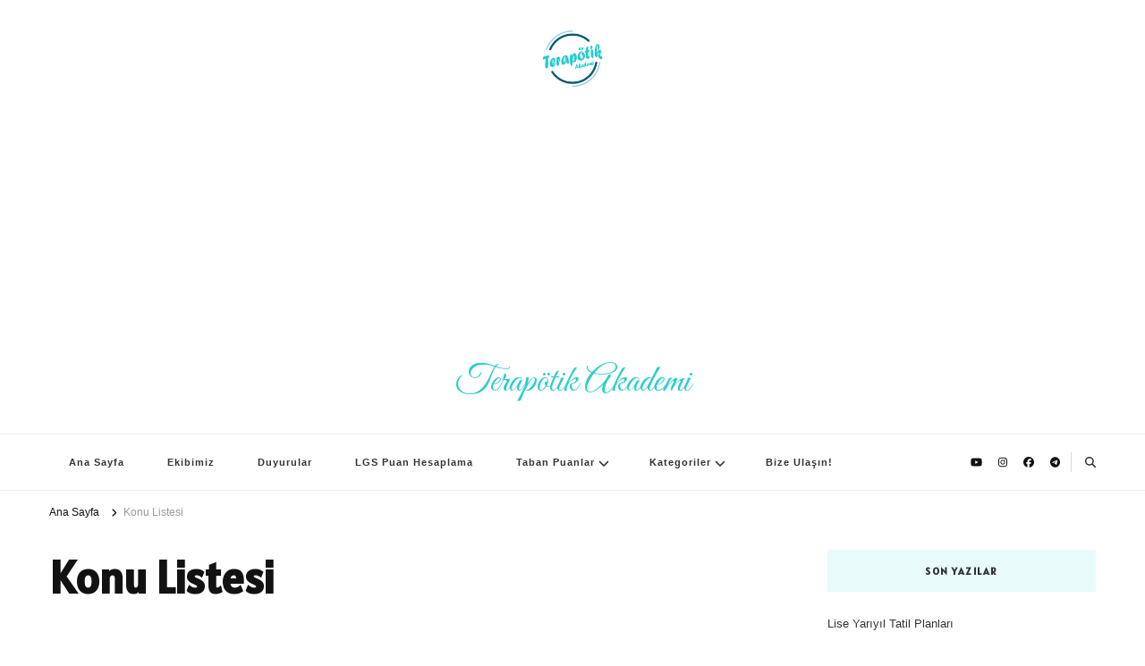

--- FILE ---
content_type: text/html; charset=UTF-8
request_url: https://terapotikakademi.com/tag/konu-listesi/
body_size: 25560
content:
    <!DOCTYPE html>
    <html lang="tr">
    <head itemscope itemtype="http://schema.org/WebSite">
	    <meta charset="UTF-8">
    <meta name="viewport" content="width=device-width, initial-scale=1">
    <link rel="profile" href="https://gmpg.org/xfn/11">
    <title>Konu Listesi &#8211; Terapötik Akademi</title>
<meta name='robots' content='max-image-preview:large' />
	<style>img:is([sizes="auto" i], [sizes^="auto," i]) { contain-intrinsic-size: 3000px 1500px }</style>
	<!-- Google tag (gtag.js) consent mode dataLayer added by Site Kit -->
<script type="3595919de36c03dd9f4fb9ee-text/javascript" id="google_gtagjs-js-consent-mode-data-layer">
/* <![CDATA[ */
window.dataLayer = window.dataLayer || [];function gtag(){dataLayer.push(arguments);}
gtag('consent', 'default', {"ad_personalization":"denied","ad_storage":"denied","ad_user_data":"denied","analytics_storage":"denied","functionality_storage":"denied","security_storage":"denied","personalization_storage":"denied","region":["AT","BE","BG","CH","CY","CZ","DE","DK","EE","ES","FI","FR","GB","GR","HR","HU","IE","IS","IT","LI","LT","LU","LV","MT","NL","NO","PL","PT","RO","SE","SI","SK"],"wait_for_update":500});
window._googlesitekitConsentCategoryMap = {"statistics":["analytics_storage"],"marketing":["ad_storage","ad_user_data","ad_personalization"],"functional":["functionality_storage","security_storage"],"preferences":["personalization_storage"]};
window._googlesitekitConsents = {"ad_personalization":"denied","ad_storage":"denied","ad_user_data":"denied","analytics_storage":"denied","functionality_storage":"denied","security_storage":"denied","personalization_storage":"denied","region":["AT","BE","BG","CH","CY","CZ","DE","DK","EE","ES","FI","FR","GB","GR","HR","HU","IE","IS","IT","LI","LT","LU","LV","MT","NL","NO","PL","PT","RO","SE","SI","SK"],"wait_for_update":500};
/* ]]> */
</script>
<!-- End Google tag (gtag.js) consent mode dataLayer added by Site Kit -->
<link rel='dns-prefetch' href='//www.googletagmanager.com' />
<link rel='dns-prefetch' href='//fonts.googleapis.com' />
<link rel='dns-prefetch' href='//pagead2.googlesyndication.com' />
<link rel='dns-prefetch' href='//fundingchoicesmessages.google.com' />
<link rel="alternate" type="application/rss+xml" title="Terapötik Akademi &raquo; akışı" href="https://terapotikakademi.com/feed/" />
<link rel="alternate" type="application/rss+xml" title="Terapötik Akademi &raquo; yorum akışı" href="https://terapotikakademi.com/comments/feed/" />
<link rel="alternate" type="application/rss+xml" title="Terapötik Akademi &raquo; Konu Listesi etiket akışı" href="https://terapotikakademi.com/tag/konu-listesi/feed/" />
<script type="3595919de36c03dd9f4fb9ee-text/javascript">
/* <![CDATA[ */
window._wpemojiSettings = {"baseUrl":"https:\/\/s.w.org\/images\/core\/emoji\/16.0.1\/72x72\/","ext":".png","svgUrl":"https:\/\/s.w.org\/images\/core\/emoji\/16.0.1\/svg\/","svgExt":".svg","source":{"concatemoji":"https:\/\/terapotikakademi.com\/wp-includes\/js\/wp-emoji-release.min.js?ver=6.8.2"}};
/*! This file is auto-generated */
!function(s,n){var o,i,e;function c(e){try{var t={supportTests:e,timestamp:(new Date).valueOf()};sessionStorage.setItem(o,JSON.stringify(t))}catch(e){}}function p(e,t,n){e.clearRect(0,0,e.canvas.width,e.canvas.height),e.fillText(t,0,0);var t=new Uint32Array(e.getImageData(0,0,e.canvas.width,e.canvas.height).data),a=(e.clearRect(0,0,e.canvas.width,e.canvas.height),e.fillText(n,0,0),new Uint32Array(e.getImageData(0,0,e.canvas.width,e.canvas.height).data));return t.every(function(e,t){return e===a[t]})}function u(e,t){e.clearRect(0,0,e.canvas.width,e.canvas.height),e.fillText(t,0,0);for(var n=e.getImageData(16,16,1,1),a=0;a<n.data.length;a++)if(0!==n.data[a])return!1;return!0}function f(e,t,n,a){switch(t){case"flag":return n(e,"\ud83c\udff3\ufe0f\u200d\u26a7\ufe0f","\ud83c\udff3\ufe0f\u200b\u26a7\ufe0f")?!1:!n(e,"\ud83c\udde8\ud83c\uddf6","\ud83c\udde8\u200b\ud83c\uddf6")&&!n(e,"\ud83c\udff4\udb40\udc67\udb40\udc62\udb40\udc65\udb40\udc6e\udb40\udc67\udb40\udc7f","\ud83c\udff4\u200b\udb40\udc67\u200b\udb40\udc62\u200b\udb40\udc65\u200b\udb40\udc6e\u200b\udb40\udc67\u200b\udb40\udc7f");case"emoji":return!a(e,"\ud83e\udedf")}return!1}function g(e,t,n,a){var r="undefined"!=typeof WorkerGlobalScope&&self instanceof WorkerGlobalScope?new OffscreenCanvas(300,150):s.createElement("canvas"),o=r.getContext("2d",{willReadFrequently:!0}),i=(o.textBaseline="top",o.font="600 32px Arial",{});return e.forEach(function(e){i[e]=t(o,e,n,a)}),i}function t(e){var t=s.createElement("script");t.src=e,t.defer=!0,s.head.appendChild(t)}"undefined"!=typeof Promise&&(o="wpEmojiSettingsSupports",i=["flag","emoji"],n.supports={everything:!0,everythingExceptFlag:!0},e=new Promise(function(e){s.addEventListener("DOMContentLoaded",e,{once:!0})}),new Promise(function(t){var n=function(){try{var e=JSON.parse(sessionStorage.getItem(o));if("object"==typeof e&&"number"==typeof e.timestamp&&(new Date).valueOf()<e.timestamp+604800&&"object"==typeof e.supportTests)return e.supportTests}catch(e){}return null}();if(!n){if("undefined"!=typeof Worker&&"undefined"!=typeof OffscreenCanvas&&"undefined"!=typeof URL&&URL.createObjectURL&&"undefined"!=typeof Blob)try{var e="postMessage("+g.toString()+"("+[JSON.stringify(i),f.toString(),p.toString(),u.toString()].join(",")+"));",a=new Blob([e],{type:"text/javascript"}),r=new Worker(URL.createObjectURL(a),{name:"wpTestEmojiSupports"});return void(r.onmessage=function(e){c(n=e.data),r.terminate(),t(n)})}catch(e){}c(n=g(i,f,p,u))}t(n)}).then(function(e){for(var t in e)n.supports[t]=e[t],n.supports.everything=n.supports.everything&&n.supports[t],"flag"!==t&&(n.supports.everythingExceptFlag=n.supports.everythingExceptFlag&&n.supports[t]);n.supports.everythingExceptFlag=n.supports.everythingExceptFlag&&!n.supports.flag,n.DOMReady=!1,n.readyCallback=function(){n.DOMReady=!0}}).then(function(){return e}).then(function(){var e;n.supports.everything||(n.readyCallback(),(e=n.source||{}).concatemoji?t(e.concatemoji):e.wpemoji&&e.twemoji&&(t(e.twemoji),t(e.wpemoji)))}))}((window,document),window._wpemojiSettings);
/* ]]> */
</script>

<style id='wp-emoji-styles-inline-css' type='text/css'>

	img.wp-smiley, img.emoji {
		display: inline !important;
		border: none !important;
		box-shadow: none !important;
		height: 1em !important;
		width: 1em !important;
		margin: 0 0.07em !important;
		vertical-align: -0.1em !important;
		background: none !important;
		padding: 0 !important;
	}
</style>
<link rel='stylesheet' id='wp-block-library-css' href='https://terapotikakademi.com/wp-includes/css/dist/block-library/style.min.css?ver=6.8.2' type='text/css' media='all' />
<style id='classic-theme-styles-inline-css' type='text/css'>
/*! This file is auto-generated */
.wp-block-button__link{color:#fff;background-color:#32373c;border-radius:9999px;box-shadow:none;text-decoration:none;padding:calc(.667em + 2px) calc(1.333em + 2px);font-size:1.125em}.wp-block-file__button{background:#32373c;color:#fff;text-decoration:none}
</style>
<style id='global-styles-inline-css' type='text/css'>
:root{--wp--preset--aspect-ratio--square: 1;--wp--preset--aspect-ratio--4-3: 4/3;--wp--preset--aspect-ratio--3-4: 3/4;--wp--preset--aspect-ratio--3-2: 3/2;--wp--preset--aspect-ratio--2-3: 2/3;--wp--preset--aspect-ratio--16-9: 16/9;--wp--preset--aspect-ratio--9-16: 9/16;--wp--preset--color--black: #000000;--wp--preset--color--cyan-bluish-gray: #abb8c3;--wp--preset--color--white: #ffffff;--wp--preset--color--pale-pink: #f78da7;--wp--preset--color--vivid-red: #cf2e2e;--wp--preset--color--luminous-vivid-orange: #ff6900;--wp--preset--color--luminous-vivid-amber: #fcb900;--wp--preset--color--light-green-cyan: #7bdcb5;--wp--preset--color--vivid-green-cyan: #00d084;--wp--preset--color--pale-cyan-blue: #8ed1fc;--wp--preset--color--vivid-cyan-blue: #0693e3;--wp--preset--color--vivid-purple: #9b51e0;--wp--preset--gradient--vivid-cyan-blue-to-vivid-purple: linear-gradient(135deg,rgba(6,147,227,1) 0%,rgb(155,81,224) 100%);--wp--preset--gradient--light-green-cyan-to-vivid-green-cyan: linear-gradient(135deg,rgb(122,220,180) 0%,rgb(0,208,130) 100%);--wp--preset--gradient--luminous-vivid-amber-to-luminous-vivid-orange: linear-gradient(135deg,rgba(252,185,0,1) 0%,rgba(255,105,0,1) 100%);--wp--preset--gradient--luminous-vivid-orange-to-vivid-red: linear-gradient(135deg,rgba(255,105,0,1) 0%,rgb(207,46,46) 100%);--wp--preset--gradient--very-light-gray-to-cyan-bluish-gray: linear-gradient(135deg,rgb(238,238,238) 0%,rgb(169,184,195) 100%);--wp--preset--gradient--cool-to-warm-spectrum: linear-gradient(135deg,rgb(74,234,220) 0%,rgb(151,120,209) 20%,rgb(207,42,186) 40%,rgb(238,44,130) 60%,rgb(251,105,98) 80%,rgb(254,248,76) 100%);--wp--preset--gradient--blush-light-purple: linear-gradient(135deg,rgb(255,206,236) 0%,rgb(152,150,240) 100%);--wp--preset--gradient--blush-bordeaux: linear-gradient(135deg,rgb(254,205,165) 0%,rgb(254,45,45) 50%,rgb(107,0,62) 100%);--wp--preset--gradient--luminous-dusk: linear-gradient(135deg,rgb(255,203,112) 0%,rgb(199,81,192) 50%,rgb(65,88,208) 100%);--wp--preset--gradient--pale-ocean: linear-gradient(135deg,rgb(255,245,203) 0%,rgb(182,227,212) 50%,rgb(51,167,181) 100%);--wp--preset--gradient--electric-grass: linear-gradient(135deg,rgb(202,248,128) 0%,rgb(113,206,126) 100%);--wp--preset--gradient--midnight: linear-gradient(135deg,rgb(2,3,129) 0%,rgb(40,116,252) 100%);--wp--preset--font-size--small: 13px;--wp--preset--font-size--medium: 20px;--wp--preset--font-size--large: 36px;--wp--preset--font-size--x-large: 42px;--wp--preset--spacing--20: 0.44rem;--wp--preset--spacing--30: 0.67rem;--wp--preset--spacing--40: 1rem;--wp--preset--spacing--50: 1.5rem;--wp--preset--spacing--60: 2.25rem;--wp--preset--spacing--70: 3.38rem;--wp--preset--spacing--80: 5.06rem;--wp--preset--shadow--natural: 6px 6px 9px rgba(0, 0, 0, 0.2);--wp--preset--shadow--deep: 12px 12px 50px rgba(0, 0, 0, 0.4);--wp--preset--shadow--sharp: 6px 6px 0px rgba(0, 0, 0, 0.2);--wp--preset--shadow--outlined: 6px 6px 0px -3px rgba(255, 255, 255, 1), 6px 6px rgba(0, 0, 0, 1);--wp--preset--shadow--crisp: 6px 6px 0px rgba(0, 0, 0, 1);}:where(.is-layout-flex){gap: 0.5em;}:where(.is-layout-grid){gap: 0.5em;}body .is-layout-flex{display: flex;}.is-layout-flex{flex-wrap: wrap;align-items: center;}.is-layout-flex > :is(*, div){margin: 0;}body .is-layout-grid{display: grid;}.is-layout-grid > :is(*, div){margin: 0;}:where(.wp-block-columns.is-layout-flex){gap: 2em;}:where(.wp-block-columns.is-layout-grid){gap: 2em;}:where(.wp-block-post-template.is-layout-flex){gap: 1.25em;}:where(.wp-block-post-template.is-layout-grid){gap: 1.25em;}.has-black-color{color: var(--wp--preset--color--black) !important;}.has-cyan-bluish-gray-color{color: var(--wp--preset--color--cyan-bluish-gray) !important;}.has-white-color{color: var(--wp--preset--color--white) !important;}.has-pale-pink-color{color: var(--wp--preset--color--pale-pink) !important;}.has-vivid-red-color{color: var(--wp--preset--color--vivid-red) !important;}.has-luminous-vivid-orange-color{color: var(--wp--preset--color--luminous-vivid-orange) !important;}.has-luminous-vivid-amber-color{color: var(--wp--preset--color--luminous-vivid-amber) !important;}.has-light-green-cyan-color{color: var(--wp--preset--color--light-green-cyan) !important;}.has-vivid-green-cyan-color{color: var(--wp--preset--color--vivid-green-cyan) !important;}.has-pale-cyan-blue-color{color: var(--wp--preset--color--pale-cyan-blue) !important;}.has-vivid-cyan-blue-color{color: var(--wp--preset--color--vivid-cyan-blue) !important;}.has-vivid-purple-color{color: var(--wp--preset--color--vivid-purple) !important;}.has-black-background-color{background-color: var(--wp--preset--color--black) !important;}.has-cyan-bluish-gray-background-color{background-color: var(--wp--preset--color--cyan-bluish-gray) !important;}.has-white-background-color{background-color: var(--wp--preset--color--white) !important;}.has-pale-pink-background-color{background-color: var(--wp--preset--color--pale-pink) !important;}.has-vivid-red-background-color{background-color: var(--wp--preset--color--vivid-red) !important;}.has-luminous-vivid-orange-background-color{background-color: var(--wp--preset--color--luminous-vivid-orange) !important;}.has-luminous-vivid-amber-background-color{background-color: var(--wp--preset--color--luminous-vivid-amber) !important;}.has-light-green-cyan-background-color{background-color: var(--wp--preset--color--light-green-cyan) !important;}.has-vivid-green-cyan-background-color{background-color: var(--wp--preset--color--vivid-green-cyan) !important;}.has-pale-cyan-blue-background-color{background-color: var(--wp--preset--color--pale-cyan-blue) !important;}.has-vivid-cyan-blue-background-color{background-color: var(--wp--preset--color--vivid-cyan-blue) !important;}.has-vivid-purple-background-color{background-color: var(--wp--preset--color--vivid-purple) !important;}.has-black-border-color{border-color: var(--wp--preset--color--black) !important;}.has-cyan-bluish-gray-border-color{border-color: var(--wp--preset--color--cyan-bluish-gray) !important;}.has-white-border-color{border-color: var(--wp--preset--color--white) !important;}.has-pale-pink-border-color{border-color: var(--wp--preset--color--pale-pink) !important;}.has-vivid-red-border-color{border-color: var(--wp--preset--color--vivid-red) !important;}.has-luminous-vivid-orange-border-color{border-color: var(--wp--preset--color--luminous-vivid-orange) !important;}.has-luminous-vivid-amber-border-color{border-color: var(--wp--preset--color--luminous-vivid-amber) !important;}.has-light-green-cyan-border-color{border-color: var(--wp--preset--color--light-green-cyan) !important;}.has-vivid-green-cyan-border-color{border-color: var(--wp--preset--color--vivid-green-cyan) !important;}.has-pale-cyan-blue-border-color{border-color: var(--wp--preset--color--pale-cyan-blue) !important;}.has-vivid-cyan-blue-border-color{border-color: var(--wp--preset--color--vivid-cyan-blue) !important;}.has-vivid-purple-border-color{border-color: var(--wp--preset--color--vivid-purple) !important;}.has-vivid-cyan-blue-to-vivid-purple-gradient-background{background: var(--wp--preset--gradient--vivid-cyan-blue-to-vivid-purple) !important;}.has-light-green-cyan-to-vivid-green-cyan-gradient-background{background: var(--wp--preset--gradient--light-green-cyan-to-vivid-green-cyan) !important;}.has-luminous-vivid-amber-to-luminous-vivid-orange-gradient-background{background: var(--wp--preset--gradient--luminous-vivid-amber-to-luminous-vivid-orange) !important;}.has-luminous-vivid-orange-to-vivid-red-gradient-background{background: var(--wp--preset--gradient--luminous-vivid-orange-to-vivid-red) !important;}.has-very-light-gray-to-cyan-bluish-gray-gradient-background{background: var(--wp--preset--gradient--very-light-gray-to-cyan-bluish-gray) !important;}.has-cool-to-warm-spectrum-gradient-background{background: var(--wp--preset--gradient--cool-to-warm-spectrum) !important;}.has-blush-light-purple-gradient-background{background: var(--wp--preset--gradient--blush-light-purple) !important;}.has-blush-bordeaux-gradient-background{background: var(--wp--preset--gradient--blush-bordeaux) !important;}.has-luminous-dusk-gradient-background{background: var(--wp--preset--gradient--luminous-dusk) !important;}.has-pale-ocean-gradient-background{background: var(--wp--preset--gradient--pale-ocean) !important;}.has-electric-grass-gradient-background{background: var(--wp--preset--gradient--electric-grass) !important;}.has-midnight-gradient-background{background: var(--wp--preset--gradient--midnight) !important;}.has-small-font-size{font-size: var(--wp--preset--font-size--small) !important;}.has-medium-font-size{font-size: var(--wp--preset--font-size--medium) !important;}.has-large-font-size{font-size: var(--wp--preset--font-size--large) !important;}.has-x-large-font-size{font-size: var(--wp--preset--font-size--x-large) !important;}
:where(.wp-block-post-template.is-layout-flex){gap: 1.25em;}:where(.wp-block-post-template.is-layout-grid){gap: 1.25em;}
:where(.wp-block-columns.is-layout-flex){gap: 2em;}:where(.wp-block-columns.is-layout-grid){gap: 2em;}
:root :where(.wp-block-pullquote){font-size: 1.5em;line-height: 1.6;}
</style>
<link rel='stylesheet' id='blossomthemes-instagram-feed-css' href='https://terapotikakademi.com/wp-content/plugins/blossomthemes-instagram-feed/public/css/blossomthemes-instagram-feed-public.css?ver=2.0.5' type='text/css' media='all' />
<link rel='stylesheet' id='magnific-popup-css' href='https://terapotikakademi.com/wp-content/plugins/blossomthemes-instagram-feed/public/css/magnific-popup.min.css?ver=1.0.0' type='text/css' media='all' />
<link rel='stylesheet' id='blossomthemes-toolkit-css' href='https://terapotikakademi.com/wp-content/plugins/blossomthemes-toolkit/public/css/blossomthemes-toolkit-public.min.css?ver=2.2.7' type='text/css' media='all' />
<link rel='stylesheet' id='contact-form-7-css' href='https://terapotikakademi.com/wp-content/plugins/contact-form-7/includes/css/styles.css?ver=6.1.4' type='text/css' media='all' />
<link rel='stylesheet' id='owl-carousel-css' href='https://terapotikakademi.com/wp-content/themes/vilva/css/owl.carousel.min.css?ver=2.3.4' type='text/css' media='all' />
<link rel='stylesheet' id='vilva-google-fonts-css' href='https://fonts.googleapis.com/css?family=Alatsi%3Aregular%7CGreat+Vibes%3Aregular' type='text/css' media='all' />
<link rel='stylesheet' id='yummy-recipe-parent-style-css' href='https://terapotikakademi.com/wp-content/themes/vilva/style.css?ver=6.8.2' type='text/css' media='all' />
<link rel='stylesheet' id='animate-css' href='https://terapotikakademi.com/wp-content/themes/vilva/css/animate.min.css?ver=3.5.2' type='text/css' media='all' />
<link rel='stylesheet' id='vilva-css' href='https://terapotikakademi.com/wp-content/themes/yummy-recipe/style.css?ver=1.0.2' type='text/css' media='all' />
<link rel='stylesheet' id='vilva-gutenberg-css' href='https://terapotikakademi.com/wp-content/themes/vilva/css/gutenberg.min.css?ver=1.0.2' type='text/css' media='all' />
<link rel='stylesheet' id='tablepress-default-css' href='https://terapotikakademi.com/wp-content/plugins/tablepress/css/build/default.css?ver=3.2.6' type='text/css' media='all' />
<link rel='stylesheet' id='__EPYT__style-css' href='https://terapotikakademi.com/wp-content/plugins/youtube-embed-plus/styles/ytprefs.min.css?ver=14.2.4' type='text/css' media='all' />
<style id='__EPYT__style-inline-css' type='text/css'>

                .epyt-gallery-thumb {
                        width: 33.333%;
                }
                
</style>
<script type="3595919de36c03dd9f4fb9ee-text/javascript" src="https://terapotikakademi.com/wp-includes/js/jquery/jquery.min.js?ver=3.7.1" id="jquery-core-js"></script>
<script type="3595919de36c03dd9f4fb9ee-text/javascript" src="https://terapotikakademi.com/wp-includes/js/jquery/jquery-migrate.min.js?ver=3.4.1" id="jquery-migrate-js"></script>

<!-- Site Kit tarafından eklenen Google etiketi (gtag.js) snippet&#039;i -->
<!-- Google Analytics snippet added by Site Kit -->
<script type="3595919de36c03dd9f4fb9ee-text/javascript" src="https://www.googletagmanager.com/gtag/js?id=GT-WPDXFXW" id="google_gtagjs-js" async></script>
<script type="3595919de36c03dd9f4fb9ee-text/javascript" id="google_gtagjs-js-after">
/* <![CDATA[ */
window.dataLayer = window.dataLayer || [];function gtag(){dataLayer.push(arguments);}
gtag("set","linker",{"domains":["terapotikakademi.com"]});
gtag("js", new Date());
gtag("set", "developer_id.dZTNiMT", true);
gtag("config", "GT-WPDXFXW");
/* ]]> */
</script>
<script type="3595919de36c03dd9f4fb9ee-text/javascript" id="__ytprefs__-js-extra">
/* <![CDATA[ */
var _EPYT_ = {"ajaxurl":"https:\/\/terapotikakademi.com\/wp-admin\/admin-ajax.php","security":"ece9624467","gallery_scrolloffset":"20","eppathtoscripts":"https:\/\/terapotikakademi.com\/wp-content\/plugins\/youtube-embed-plus\/scripts\/","eppath":"https:\/\/terapotikakademi.com\/wp-content\/plugins\/youtube-embed-plus\/","epresponsiveselector":"[\"iframe.__youtube_prefs_widget__\"]","epdovol":"1","version":"14.2.4","evselector":"iframe.__youtube_prefs__[src], iframe[src*=\"youtube.com\/embed\/\"], iframe[src*=\"youtube-nocookie.com\/embed\/\"]","ajax_compat":"","maxres_facade":"eager","ytapi_load":"light","pause_others":"","stopMobileBuffer":"1","facade_mode":"","not_live_on_channel":""};
/* ]]> */
</script>
<script type="3595919de36c03dd9f4fb9ee-text/javascript" src="https://terapotikakademi.com/wp-content/plugins/youtube-embed-plus/scripts/ytprefs.min.js?ver=14.2.4" id="__ytprefs__-js"></script>
<link rel="https://api.w.org/" href="https://terapotikakademi.com/wp-json/" /><link rel="alternate" title="JSON" type="application/json" href="https://terapotikakademi.com/wp-json/wp/v2/tags/307" /><link rel="EditURI" type="application/rsd+xml" title="RSD" href="https://terapotikakademi.com/xmlrpc.php?rsd" />
<meta name="generator" content="WordPress 6.8.2" />
<meta name="generator" content="Site Kit by Google 1.168.0" />
<!-- Site Kit tarafından eklenen Google AdSense meta etiketleri -->
<meta name="google-adsense-platform-account" content="ca-host-pub-2644536267352236">
<meta name="google-adsense-platform-domain" content="sitekit.withgoogle.com">
<!-- Site Kit tarafından eklenen Google AdSense meta etiketlerine son verin -->

<!-- Google Tag Manager snippet added by Site Kit -->
<script type="3595919de36c03dd9f4fb9ee-text/javascript">
/* <![CDATA[ */

			( function( w, d, s, l, i ) {
				w[l] = w[l] || [];
				w[l].push( {'gtm.start': new Date().getTime(), event: 'gtm.js'} );
				var f = d.getElementsByTagName( s )[0],
					j = d.createElement( s ), dl = l != 'dataLayer' ? '&l=' + l : '';
				j.async = true;
				j.src = 'https://www.googletagmanager.com/gtm.js?id=' + i + dl;
				f.parentNode.insertBefore( j, f );
			} )( window, document, 'script', 'dataLayer', 'GTM-WZ4928GS' );
			
/* ]]> */
</script>

<!-- End Google Tag Manager snippet added by Site Kit -->

<!-- Google AdSense snippet added by Site Kit -->
<script type="3595919de36c03dd9f4fb9ee-text/javascript" async="async" src="https://pagead2.googlesyndication.com/pagead/js/adsbygoogle.js?client=ca-pub-7353836121986633&amp;host=ca-host-pub-2644536267352236" crossorigin="anonymous"></script>

<!-- End Google AdSense snippet added by Site Kit -->

<!-- Google AdSense Reklam Engelleme İptal snippet&#039;i Site Kit tarafından eklendi -->
<script async src="https://fundingchoicesmessages.google.com/i/pub-7353836121986633?ers=1" nonce="6XD_4tl7FwEPWgCRFWCkGQ" type="3595919de36c03dd9f4fb9ee-text/javascript"></script><script nonce="6XD_4tl7FwEPWgCRFWCkGQ" type="3595919de36c03dd9f4fb9ee-text/javascript">(function() {function signalGooglefcPresent() {if (!window.frames['googlefcPresent']) {if (document.body) {const iframe = document.createElement('iframe'); iframe.style = 'width: 0; height: 0; border: none; z-index: -1000; left: -1000px; top: -1000px;'; iframe.style.display = 'none'; iframe.name = 'googlefcPresent'; document.body.appendChild(iframe);} else {setTimeout(signalGooglefcPresent, 0);}}}signalGooglefcPresent();})();</script>
<!-- Site Kit tarafından eklenen Google AdSense Reklam Engelleme İptal snippet&#039;ini sonlandır -->

<!-- Google AdSense Reklam Engelleme İptal Hata Koruması snippet&#039;i Site Kit tarafından eklendi -->
<script type="3595919de36c03dd9f4fb9ee-text/javascript">(function(){'use strict';function aa(a){var b=0;return function(){return b<a.length?{done:!1,value:a[b++]}:{done:!0}}}var ba="function"==typeof Object.defineProperties?Object.defineProperty:function(a,b,c){if(a==Array.prototype||a==Object.prototype)return a;a[b]=c.value;return a};
function ea(a){a=["object"==typeof globalThis&&globalThis,a,"object"==typeof window&&window,"object"==typeof self&&self,"object"==typeof global&&global];for(var b=0;b<a.length;++b){var c=a[b];if(c&&c.Math==Math)return c}throw Error("Cannot find global object");}var fa=ea(this);function ha(a,b){if(b)a:{var c=fa;a=a.split(".");for(var d=0;d<a.length-1;d++){var e=a[d];if(!(e in c))break a;c=c[e]}a=a[a.length-1];d=c[a];b=b(d);b!=d&&null!=b&&ba(c,a,{configurable:!0,writable:!0,value:b})}}
var ia="function"==typeof Object.create?Object.create:function(a){function b(){}b.prototype=a;return new b},l;if("function"==typeof Object.setPrototypeOf)l=Object.setPrototypeOf;else{var m;a:{var ja={a:!0},ka={};try{ka.__proto__=ja;m=ka.a;break a}catch(a){}m=!1}l=m?function(a,b){a.__proto__=b;if(a.__proto__!==b)throw new TypeError(a+" is not extensible");return a}:null}var la=l;
function n(a,b){a.prototype=ia(b.prototype);a.prototype.constructor=a;if(la)la(a,b);else for(var c in b)if("prototype"!=c)if(Object.defineProperties){var d=Object.getOwnPropertyDescriptor(b,c);d&&Object.defineProperty(a,c,d)}else a[c]=b[c];a.A=b.prototype}function ma(){for(var a=Number(this),b=[],c=a;c<arguments.length;c++)b[c-a]=arguments[c];return b}
var na="function"==typeof Object.assign?Object.assign:function(a,b){for(var c=1;c<arguments.length;c++){var d=arguments[c];if(d)for(var e in d)Object.prototype.hasOwnProperty.call(d,e)&&(a[e]=d[e])}return a};ha("Object.assign",function(a){return a||na});/*

 Copyright The Closure Library Authors.
 SPDX-License-Identifier: Apache-2.0
*/
var p=this||self;function q(a){return a};var t,u;a:{for(var oa=["CLOSURE_FLAGS"],v=p,x=0;x<oa.length;x++)if(v=v[oa[x]],null==v){u=null;break a}u=v}var pa=u&&u[610401301];t=null!=pa?pa:!1;var z,qa=p.navigator;z=qa?qa.userAgentData||null:null;function A(a){return t?z?z.brands.some(function(b){return(b=b.brand)&&-1!=b.indexOf(a)}):!1:!1}function B(a){var b;a:{if(b=p.navigator)if(b=b.userAgent)break a;b=""}return-1!=b.indexOf(a)};function C(){return t?!!z&&0<z.brands.length:!1}function D(){return C()?A("Chromium"):(B("Chrome")||B("CriOS"))&&!(C()?0:B("Edge"))||B("Silk")};var ra=C()?!1:B("Trident")||B("MSIE");!B("Android")||D();D();B("Safari")&&(D()||(C()?0:B("Coast"))||(C()?0:B("Opera"))||(C()?0:B("Edge"))||(C()?A("Microsoft Edge"):B("Edg/"))||C()&&A("Opera"));var sa={},E=null;var ta="undefined"!==typeof Uint8Array,ua=!ra&&"function"===typeof btoa;var F="function"===typeof Symbol&&"symbol"===typeof Symbol()?Symbol():void 0,G=F?function(a,b){a[F]|=b}:function(a,b){void 0!==a.g?a.g|=b:Object.defineProperties(a,{g:{value:b,configurable:!0,writable:!0,enumerable:!1}})};function va(a){var b=H(a);1!==(b&1)&&(Object.isFrozen(a)&&(a=Array.prototype.slice.call(a)),I(a,b|1))}
var H=F?function(a){return a[F]|0}:function(a){return a.g|0},J=F?function(a){return a[F]}:function(a){return a.g},I=F?function(a,b){a[F]=b}:function(a,b){void 0!==a.g?a.g=b:Object.defineProperties(a,{g:{value:b,configurable:!0,writable:!0,enumerable:!1}})};function wa(){var a=[];G(a,1);return a}function xa(a,b){I(b,(a|0)&-99)}function K(a,b){I(b,(a|34)&-73)}function L(a){a=a>>11&1023;return 0===a?536870912:a};var M={};function N(a){return null!==a&&"object"===typeof a&&!Array.isArray(a)&&a.constructor===Object}var O,ya=[];I(ya,39);O=Object.freeze(ya);var P;function Q(a,b){P=b;a=new a(b);P=void 0;return a}
function R(a,b,c){null==a&&(a=P);P=void 0;if(null==a){var d=96;c?(a=[c],d|=512):a=[];b&&(d=d&-2095105|(b&1023)<<11)}else{if(!Array.isArray(a))throw Error();d=H(a);if(d&64)return a;d|=64;if(c&&(d|=512,c!==a[0]))throw Error();a:{c=a;var e=c.length;if(e){var f=e-1,g=c[f];if(N(g)){d|=256;b=(d>>9&1)-1;e=f-b;1024<=e&&(za(c,b,g),e=1023);d=d&-2095105|(e&1023)<<11;break a}}b&&(g=(d>>9&1)-1,b=Math.max(b,e-g),1024<b&&(za(c,g,{}),d|=256,b=1023),d=d&-2095105|(b&1023)<<11)}}I(a,d);return a}
function za(a,b,c){for(var d=1023+b,e=a.length,f=d;f<e;f++){var g=a[f];null!=g&&g!==c&&(c[f-b]=g)}a.length=d+1;a[d]=c};function Aa(a){switch(typeof a){case "number":return isFinite(a)?a:String(a);case "boolean":return a?1:0;case "object":if(a&&!Array.isArray(a)&&ta&&null!=a&&a instanceof Uint8Array){if(ua){for(var b="",c=0,d=a.length-10240;c<d;)b+=String.fromCharCode.apply(null,a.subarray(c,c+=10240));b+=String.fromCharCode.apply(null,c?a.subarray(c):a);a=btoa(b)}else{void 0===b&&(b=0);if(!E){E={};c="ABCDEFGHIJKLMNOPQRSTUVWXYZabcdefghijklmnopqrstuvwxyz0123456789".split("");d=["+/=","+/","-_=","-_.","-_"];for(var e=
0;5>e;e++){var f=c.concat(d[e].split(""));sa[e]=f;for(var g=0;g<f.length;g++){var h=f[g];void 0===E[h]&&(E[h]=g)}}}b=sa[b];c=Array(Math.floor(a.length/3));d=b[64]||"";for(e=f=0;f<a.length-2;f+=3){var k=a[f],w=a[f+1];h=a[f+2];g=b[k>>2];k=b[(k&3)<<4|w>>4];w=b[(w&15)<<2|h>>6];h=b[h&63];c[e++]=g+k+w+h}g=0;h=d;switch(a.length-f){case 2:g=a[f+1],h=b[(g&15)<<2]||d;case 1:a=a[f],c[e]=b[a>>2]+b[(a&3)<<4|g>>4]+h+d}a=c.join("")}return a}}return a};function Ba(a,b,c){a=Array.prototype.slice.call(a);var d=a.length,e=b&256?a[d-1]:void 0;d+=e?-1:0;for(b=b&512?1:0;b<d;b++)a[b]=c(a[b]);if(e){b=a[b]={};for(var f in e)Object.prototype.hasOwnProperty.call(e,f)&&(b[f]=c(e[f]))}return a}function Da(a,b,c,d,e,f){if(null!=a){if(Array.isArray(a))a=e&&0==a.length&&H(a)&1?void 0:f&&H(a)&2?a:Ea(a,b,c,void 0!==d,e,f);else if(N(a)){var g={},h;for(h in a)Object.prototype.hasOwnProperty.call(a,h)&&(g[h]=Da(a[h],b,c,d,e,f));a=g}else a=b(a,d);return a}}
function Ea(a,b,c,d,e,f){var g=d||c?H(a):0;d=d?!!(g&32):void 0;a=Array.prototype.slice.call(a);for(var h=0;h<a.length;h++)a[h]=Da(a[h],b,c,d,e,f);c&&c(g,a);return a}function Fa(a){return a.s===M?a.toJSON():Aa(a)};function Ga(a,b,c){c=void 0===c?K:c;if(null!=a){if(ta&&a instanceof Uint8Array)return b?a:new Uint8Array(a);if(Array.isArray(a)){var d=H(a);if(d&2)return a;if(b&&!(d&64)&&(d&32||0===d))return I(a,d|34),a;a=Ea(a,Ga,d&4?K:c,!0,!1,!0);b=H(a);b&4&&b&2&&Object.freeze(a);return a}a.s===M&&(b=a.h,c=J(b),a=c&2?a:Q(a.constructor,Ha(b,c,!0)));return a}}function Ha(a,b,c){var d=c||b&2?K:xa,e=!!(b&32);a=Ba(a,b,function(f){return Ga(f,e,d)});G(a,32|(c?2:0));return a};function Ia(a,b){a=a.h;return Ja(a,J(a),b)}function Ja(a,b,c,d){if(-1===c)return null;if(c>=L(b)){if(b&256)return a[a.length-1][c]}else{var e=a.length;if(d&&b&256&&(d=a[e-1][c],null!=d))return d;b=c+((b>>9&1)-1);if(b<e)return a[b]}}function Ka(a,b,c,d,e){var f=L(b);if(c>=f||e){e=b;if(b&256)f=a[a.length-1];else{if(null==d)return;f=a[f+((b>>9&1)-1)]={};e|=256}f[c]=d;e&=-1025;e!==b&&I(a,e)}else a[c+((b>>9&1)-1)]=d,b&256&&(d=a[a.length-1],c in d&&delete d[c]),b&1024&&I(a,b&-1025)}
function La(a,b){var c=Ma;var d=void 0===d?!1:d;var e=a.h;var f=J(e),g=Ja(e,f,b,d);var h=!1;if(null==g||"object"!==typeof g||(h=Array.isArray(g))||g.s!==M)if(h){var k=h=H(g);0===k&&(k|=f&32);k|=f&2;k!==h&&I(g,k);c=new c(g)}else c=void 0;else c=g;c!==g&&null!=c&&Ka(e,f,b,c,d);e=c;if(null==e)return e;a=a.h;f=J(a);f&2||(g=e,c=g.h,h=J(c),g=h&2?Q(g.constructor,Ha(c,h,!1)):g,g!==e&&(e=g,Ka(a,f,b,e,d)));return e}function Na(a,b){a=Ia(a,b);return null==a||"string"===typeof a?a:void 0}
function Oa(a,b){a=Ia(a,b);return null!=a?a:0}function S(a,b){a=Na(a,b);return null!=a?a:""};function T(a,b,c){this.h=R(a,b,c)}T.prototype.toJSON=function(){var a=Ea(this.h,Fa,void 0,void 0,!1,!1);return Pa(this,a,!0)};T.prototype.s=M;T.prototype.toString=function(){return Pa(this,this.h,!1).toString()};
function Pa(a,b,c){var d=a.constructor.v,e=L(J(c?a.h:b)),f=!1;if(d){if(!c){b=Array.prototype.slice.call(b);var g;if(b.length&&N(g=b[b.length-1]))for(f=0;f<d.length;f++)if(d[f]>=e){Object.assign(b[b.length-1]={},g);break}f=!0}e=b;c=!c;g=J(a.h);a=L(g);g=(g>>9&1)-1;for(var h,k,w=0;w<d.length;w++)if(k=d[w],k<a){k+=g;var r=e[k];null==r?e[k]=c?O:wa():c&&r!==O&&va(r)}else h||(r=void 0,e.length&&N(r=e[e.length-1])?h=r:e.push(h={})),r=h[k],null==h[k]?h[k]=c?O:wa():c&&r!==O&&va(r)}d=b.length;if(!d)return b;
var Ca;if(N(h=b[d-1])){a:{var y=h;e={};c=!1;for(var ca in y)Object.prototype.hasOwnProperty.call(y,ca)&&(a=y[ca],Array.isArray(a)&&a!=a&&(c=!0),null!=a?e[ca]=a:c=!0);if(c){for(var rb in e){y=e;break a}y=null}}y!=h&&(Ca=!0);d--}for(;0<d;d--){h=b[d-1];if(null!=h)break;var cb=!0}if(!Ca&&!cb)return b;var da;f?da=b:da=Array.prototype.slice.call(b,0,d);b=da;f&&(b.length=d);y&&b.push(y);return b};function Qa(a){return function(b){if(null==b||""==b)b=new a;else{b=JSON.parse(b);if(!Array.isArray(b))throw Error(void 0);G(b,32);b=Q(a,b)}return b}};function Ra(a){this.h=R(a)}n(Ra,T);var Sa=Qa(Ra);var U;function V(a){this.g=a}V.prototype.toString=function(){return this.g+""};var Ta={};function Ua(){return Math.floor(2147483648*Math.random()).toString(36)+Math.abs(Math.floor(2147483648*Math.random())^Date.now()).toString(36)};function Va(a,b){b=String(b);"application/xhtml+xml"===a.contentType&&(b=b.toLowerCase());return a.createElement(b)}function Wa(a){this.g=a||p.document||document}Wa.prototype.appendChild=function(a,b){a.appendChild(b)};/*

 SPDX-License-Identifier: Apache-2.0
*/
function Xa(a,b){a.src=b instanceof V&&b.constructor===V?b.g:"type_error:TrustedResourceUrl";var c,d;(c=(b=null==(d=(c=(a.ownerDocument&&a.ownerDocument.defaultView||window).document).querySelector)?void 0:d.call(c,"script[nonce]"))?b.nonce||b.getAttribute("nonce")||"":"")&&a.setAttribute("nonce",c)};function Ya(a){a=void 0===a?document:a;return a.createElement("script")};function Za(a,b,c,d,e,f){try{var g=a.g,h=Ya(g);h.async=!0;Xa(h,b);g.head.appendChild(h);h.addEventListener("load",function(){e();d&&g.head.removeChild(h)});h.addEventListener("error",function(){0<c?Za(a,b,c-1,d,e,f):(d&&g.head.removeChild(h),f())})}catch(k){f()}};var $a=p.atob("aHR0cHM6Ly93d3cuZ3N0YXRpYy5jb20vaW1hZ2VzL2ljb25zL21hdGVyaWFsL3N5c3RlbS8xeC93YXJuaW5nX2FtYmVyXzI0ZHAucG5n"),ab=p.atob("WW91IGFyZSBzZWVpbmcgdGhpcyBtZXNzYWdlIGJlY2F1c2UgYWQgb3Igc2NyaXB0IGJsb2NraW5nIHNvZnR3YXJlIGlzIGludGVyZmVyaW5nIHdpdGggdGhpcyBwYWdlLg=="),bb=p.atob("RGlzYWJsZSBhbnkgYWQgb3Igc2NyaXB0IGJsb2NraW5nIHNvZnR3YXJlLCB0aGVuIHJlbG9hZCB0aGlzIHBhZ2Uu");function db(a,b,c){this.i=a;this.l=new Wa(this.i);this.g=null;this.j=[];this.m=!1;this.u=b;this.o=c}
function eb(a){if(a.i.body&&!a.m){var b=function(){fb(a);p.setTimeout(function(){return gb(a,3)},50)};Za(a.l,a.u,2,!0,function(){p[a.o]||b()},b);a.m=!0}}
function fb(a){for(var b=W(1,5),c=0;c<b;c++){var d=X(a);a.i.body.appendChild(d);a.j.push(d)}b=X(a);b.style.bottom="0";b.style.left="0";b.style.position="fixed";b.style.width=W(100,110).toString()+"%";b.style.zIndex=W(2147483544,2147483644).toString();b.style["background-color"]=hb(249,259,242,252,219,229);b.style["box-shadow"]="0 0 12px #888";b.style.color=hb(0,10,0,10,0,10);b.style.display="flex";b.style["justify-content"]="center";b.style["font-family"]="Roboto, Arial";c=X(a);c.style.width=W(80,
85).toString()+"%";c.style.maxWidth=W(750,775).toString()+"px";c.style.margin="24px";c.style.display="flex";c.style["align-items"]="flex-start";c.style["justify-content"]="center";d=Va(a.l.g,"IMG");d.className=Ua();d.src=$a;d.alt="Warning icon";d.style.height="24px";d.style.width="24px";d.style["padding-right"]="16px";var e=X(a),f=X(a);f.style["font-weight"]="bold";f.textContent=ab;var g=X(a);g.textContent=bb;Y(a,e,f);Y(a,e,g);Y(a,c,d);Y(a,c,e);Y(a,b,c);a.g=b;a.i.body.appendChild(a.g);b=W(1,5);for(c=
0;c<b;c++)d=X(a),a.i.body.appendChild(d),a.j.push(d)}function Y(a,b,c){for(var d=W(1,5),e=0;e<d;e++){var f=X(a);b.appendChild(f)}b.appendChild(c);c=W(1,5);for(d=0;d<c;d++)e=X(a),b.appendChild(e)}function W(a,b){return Math.floor(a+Math.random()*(b-a))}function hb(a,b,c,d,e,f){return"rgb("+W(Math.max(a,0),Math.min(b,255)).toString()+","+W(Math.max(c,0),Math.min(d,255)).toString()+","+W(Math.max(e,0),Math.min(f,255)).toString()+")"}function X(a){a=Va(a.l.g,"DIV");a.className=Ua();return a}
function gb(a,b){0>=b||null!=a.g&&0!=a.g.offsetHeight&&0!=a.g.offsetWidth||(ib(a),fb(a),p.setTimeout(function(){return gb(a,b-1)},50))}
function ib(a){var b=a.j;var c="undefined"!=typeof Symbol&&Symbol.iterator&&b[Symbol.iterator];if(c)b=c.call(b);else if("number"==typeof b.length)b={next:aa(b)};else throw Error(String(b)+" is not an iterable or ArrayLike");for(c=b.next();!c.done;c=b.next())(c=c.value)&&c.parentNode&&c.parentNode.removeChild(c);a.j=[];(b=a.g)&&b.parentNode&&b.parentNode.removeChild(b);a.g=null};function jb(a,b,c,d,e){function f(k){document.body?g(document.body):0<k?p.setTimeout(function(){f(k-1)},e):b()}function g(k){k.appendChild(h);p.setTimeout(function(){h?(0!==h.offsetHeight&&0!==h.offsetWidth?b():a(),h.parentNode&&h.parentNode.removeChild(h)):a()},d)}var h=kb(c);f(3)}function kb(a){var b=document.createElement("div");b.className=a;b.style.width="1px";b.style.height="1px";b.style.position="absolute";b.style.left="-10000px";b.style.top="-10000px";b.style.zIndex="-10000";return b};function Ma(a){this.h=R(a)}n(Ma,T);function lb(a){this.h=R(a)}n(lb,T);var mb=Qa(lb);function nb(a){a=Na(a,4)||"";if(void 0===U){var b=null;var c=p.trustedTypes;if(c&&c.createPolicy){try{b=c.createPolicy("goog#html",{createHTML:q,createScript:q,createScriptURL:q})}catch(d){p.console&&p.console.error(d.message)}U=b}else U=b}a=(b=U)?b.createScriptURL(a):a;return new V(a,Ta)};function ob(a,b){this.m=a;this.o=new Wa(a.document);this.g=b;this.j=S(this.g,1);this.u=nb(La(this.g,2));this.i=!1;b=nb(La(this.g,13));this.l=new db(a.document,b,S(this.g,12))}ob.prototype.start=function(){pb(this)};
function pb(a){qb(a);Za(a.o,a.u,3,!1,function(){a:{var b=a.j;var c=p.btoa(b);if(c=p[c]){try{var d=Sa(p.atob(c))}catch(e){b=!1;break a}b=b===Na(d,1)}else b=!1}b?Z(a,S(a.g,14)):(Z(a,S(a.g,8)),eb(a.l))},function(){jb(function(){Z(a,S(a.g,7));eb(a.l)},function(){return Z(a,S(a.g,6))},S(a.g,9),Oa(a.g,10),Oa(a.g,11))})}function Z(a,b){a.i||(a.i=!0,a=new a.m.XMLHttpRequest,a.open("GET",b,!0),a.send())}function qb(a){var b=p.btoa(a.j);a.m[b]&&Z(a,S(a.g,5))};(function(a,b){p[a]=function(){var c=ma.apply(0,arguments);p[a]=function(){};b.apply(null,c)}})("__h82AlnkH6D91__",function(a){"function"===typeof window.atob&&(new ob(window,mb(window.atob(a)))).start()});}).call(this);

window.__h82AlnkH6D91__("[base64]/[base64]/[base64]/[base64]");</script>
<!-- Site Kit tarafından eklenen Google AdSense Reklam Engelleme İptal Hata Koruması snippet&#039;ini sonlandır -->
<link rel="icon" href="https://terapotikakademi.com/wp-content/uploads/2021/03/cropped-cropped-cropped-Adsiz-tasarim-3-32x32.png" sizes="32x32" />
<link rel="icon" href="https://terapotikakademi.com/wp-content/uploads/2021/03/cropped-cropped-cropped-Adsiz-tasarim-3-192x192.png" sizes="192x192" />
<link rel="apple-touch-icon" href="https://terapotikakademi.com/wp-content/uploads/2021/03/cropped-cropped-cropped-Adsiz-tasarim-3-180x180.png" />
<meta name="msapplication-TileImage" content="https://terapotikakademi.com/wp-content/uploads/2021/03/cropped-cropped-cropped-Adsiz-tasarim-3-270x270.png" />
<style type='text/css' media='all'>     
    .content-newsletter .blossomthemes-email-newsletter-wrapper.bg-img:after,
    .widget_blossomthemes_email_newsletter_widget .blossomthemes-email-newsletter-wrapper:after{
        background: rgba(45, 205, 203, 0.8);    }
    
    /*Typography*/

    body,
    button,
    input,
    select,
    optgroup,
    textarea{
        font-family : Arial, Helvetica, sans-serif;
        font-size   : 15px;        
    }

    :root {
        --primary-font: Arial, Helvetica, sans-serif;
        --secondary-font: Alatsi;
        --primary-color: #2dcdcb;
        --primary-color-rgb: 45, 205, 203;
    }
    
    .site-branding .site-title-wrap .site-title{
        font-size   : 43px;
        font-family : Great Vibes;
        font-weight : 400;
        font-style  : normal;
    }
    
    .site-branding .site-title-wrap .site-title a{
        color: #2dcdcb;
    }
    
    .custom-logo-link img{
        width: 70px;
        max-width: 100%;
    }

    .comment-body .reply .comment-reply-link:hover:before {
        background-image: url('data:image/svg+xml; utf-8, <svg xmlns="http://www.w3.org/2000/svg" width="18" height="15" viewBox="0 0 18 15"><path d="M934,147.2a11.941,11.941,0,0,1,7.5,3.7,16.063,16.063,0,0,1,3.5,7.3c-2.4-3.4-6.1-5.1-11-5.1v4.1l-7-7,7-7Z" transform="translate(-927 -143.2)" fill="%232dcdcb"/></svg>');
    }

    .site-header.style-five .header-mid .search-form .search-submit:hover {
        background-image: url('data:image/svg+xml; utf-8, <svg xmlns="http://www.w3.org/2000/svg" viewBox="0 0 512 512"><path fill="%232dcdcb" d="M508.5 468.9L387.1 347.5c-2.3-2.3-5.3-3.5-8.5-3.5h-13.2c31.5-36.5 50.6-84 50.6-136C416 93.1 322.9 0 208 0S0 93.1 0 208s93.1 208 208 208c52 0 99.5-19.1 136-50.6v13.2c0 3.2 1.3 6.2 3.5 8.5l121.4 121.4c4.7 4.7 12.3 4.7 17 0l22.6-22.6c4.7-4.7 4.7-12.3 0-17zM208 368c-88.4 0-160-71.6-160-160S119.6 48 208 48s160 71.6 160 160-71.6 160-160 160z"></path></svg>');
    }

    .site-header.style-seven .header-bottom .search-form .search-submit:hover {
        background-image: url('data:image/svg+xml; utf-8, <svg xmlns="http://www.w3.org/2000/svg" viewBox="0 0 512 512"><path fill="%232dcdcb" d="M508.5 468.9L387.1 347.5c-2.3-2.3-5.3-3.5-8.5-3.5h-13.2c31.5-36.5 50.6-84 50.6-136C416 93.1 322.9 0 208 0S0 93.1 0 208s93.1 208 208 208c52 0 99.5-19.1 136-50.6v13.2c0 3.2 1.3 6.2 3.5 8.5l121.4 121.4c4.7 4.7 12.3 4.7 17 0l22.6-22.6c4.7-4.7 4.7-12.3 0-17zM208 368c-88.4 0-160-71.6-160-160S119.6 48 208 48s160 71.6 160 160-71.6 160-160 160z"></path></svg>');
    }

    .site-header.style-fourteen .search-form .search-submit:hover {
        background-image: url('data:image/svg+xml; utf-8, <svg xmlns="http://www.w3.org/2000/svg" viewBox="0 0 512 512"><path fill="%232dcdcb" d="M508.5 468.9L387.1 347.5c-2.3-2.3-5.3-3.5-8.5-3.5h-13.2c31.5-36.5 50.6-84 50.6-136C416 93.1 322.9 0 208 0S0 93.1 0 208s93.1 208 208 208c52 0 99.5-19.1 136-50.6v13.2c0 3.2 1.3 6.2 3.5 8.5l121.4 121.4c4.7 4.7 12.3 4.7 17 0l22.6-22.6c4.7-4.7 4.7-12.3 0-17zM208 368c-88.4 0-160-71.6-160-160S119.6 48 208 48s160 71.6 160 160-71.6 160-160 160z"></path></svg>');
    }

    .search-results .content-area > .page-header .search-submit:hover {
        background-image: url('data:image/svg+xml; utf-8, <svg xmlns="http://www.w3.org/2000/svg" viewBox="0 0 512 512"><path fill="%232dcdcb" d="M508.5 468.9L387.1 347.5c-2.3-2.3-5.3-3.5-8.5-3.5h-13.2c31.5-36.5 50.6-84 50.6-136C416 93.1 322.9 0 208 0S0 93.1 0 208s93.1 208 208 208c52 0 99.5-19.1 136-50.6v13.2c0 3.2 1.3 6.2 3.5 8.5l121.4 121.4c4.7 4.7 12.3 4.7 17 0l22.6-22.6c4.7-4.7 4.7-12.3 0-17zM208 368c-88.4 0-160-71.6-160-160S119.6 48 208 48s160 71.6 160 160-71.6 160-160 160z"></path></svg>');
    }
           
    </style></head>

<body data-rsssl=1 class="archive tag tag-konu-listesi tag-307 wp-custom-logo wp-embed-responsive wp-theme-vilva wp-child-theme-yummy-recipe hfeed post-layout-one vilva-has-blocks rightsidebar" itemscope itemtype="http://schema.org/WebPage">

		<!-- Google Tag Manager (noscript) snippet added by Site Kit -->
		<noscript>
			<iframe src="https://www.googletagmanager.com/ns.html?id=GTM-WZ4928GS" height="0" width="0" style="display:none;visibility:hidden"></iframe>
		</noscript>
		<!-- End Google Tag Manager (noscript) snippet added by Site Kit -->
		    <div id="page" class="site">
        <a class="skip-link" href="#content">İçeriğe geç</a>
            <header id="masthead" class="site-header style-two" itemscope itemtype="http://schema.org/WPHeader">
            <div class="header-mid">
                <div class="container">
                            <div class="site-branding has-logo-text" itemscope itemtype="http://schema.org/Organization">  
            <div class="site-logo">
                <a href="https://terapotikakademi.com/" class="custom-logo-link" rel="home"><img width="512" height="512" src="https://terapotikakademi.com/wp-content/uploads/2021/03/cropped-cropped-Adsiz-tasarim-3.png" class="custom-logo" alt="Terapötik Akademi" decoding="async" fetchpriority="high" srcset="https://terapotikakademi.com/wp-content/uploads/2021/03/cropped-cropped-Adsiz-tasarim-3.png 512w, https://terapotikakademi.com/wp-content/uploads/2021/03/cropped-cropped-Adsiz-tasarim-3-300x300.png 300w, https://terapotikakademi.com/wp-content/uploads/2021/03/cropped-cropped-Adsiz-tasarim-3-150x150.png 150w, https://terapotikakademi.com/wp-content/uploads/2021/03/cropped-cropped-Adsiz-tasarim-3-60x60.png 60w" sizes="(max-width: 512px) 100vw, 512px" /></a>            </div>

            <div class="site-title-wrap">                    <p class="site-title" itemprop="name"><a href="https://terapotikakademi.com/" rel="home" itemprop="url">Terapötik Akademi</a></p>
                </div>        </div>    
                    </div>
            </div><!-- .header-mid -->
            <div class="header-bottom">
                <div class="container">
                    	<nav id="site-navigation" class="main-navigation" itemscope itemtype="http://schema.org/SiteNavigationElement">
                    <button class="toggle-btn" data-toggle-target=".main-menu-modal" data-toggle-body-class="showing-main-menu-modal" aria-expanded="false" data-set-focus=".close-main-nav-toggle">
                <span class="toggle-bar"></span>
                <span class="toggle-bar"></span>
                <span class="toggle-bar"></span>
            </button>
                <div class="primary-menu-list main-menu-modal cover-modal" data-modal-target-string=".main-menu-modal">
            <button class="close close-main-nav-toggle" data-toggle-target=".main-menu-modal" data-toggle-body-class="showing-main-menu-modal" aria-expanded="false" data-set-focus=".main-menu-modal"></button>
            <div class="mobile-menu" aria-label="Mobil">
                <div class="menu-temel-container"><ul id="primary-menu" class="nav-menu main-menu-modal"><li id="menu-item-436" class="menu-item menu-item-type-custom menu-item-object-custom menu-item-home menu-item-436"><a href="https://terapotikakademi.com">Ana Sayfa</a></li>
<li id="menu-item-437" class="menu-item menu-item-type-post_type menu-item-object-page menu-item-437"><a href="https://terapotikakademi.com/hakkimizda/">Ekibimiz</a></li>
<li id="menu-item-438" class="menu-item menu-item-type-taxonomy menu-item-object-category menu-item-438"><a href="https://terapotikakademi.com/category/duyurular/">Duyurular</a></li>
<li id="menu-item-4497" class="menu-item menu-item-type-post_type menu-item-object-page menu-item-4497"><a href="https://terapotikakademi.com/lgs-puan-hesaplama/">LGS Puan Hesaplama</a></li>
<li id="menu-item-2317" class="menu-item menu-item-type-taxonomy menu-item-object-category menu-item-has-children menu-item-2317"><a href="https://terapotikakademi.com/category/lise-taban-puanlari/">Taban Puanlar</a>
<ul class="sub-menu">
	<li id="menu-item-1459" class="menu-item menu-item-type-post_type menu-item-object-page menu-item-1459"><a href="https://terapotikakademi.com/lisetabanpuanlari/">Sınavla Öğrenci Alan Lise Taban Puanları</a></li>
	<li id="menu-item-2325" class="menu-item menu-item-type-post_type menu-item-object-page menu-item-2325"><a href="https://terapotikakademi.com/sinavsizlisetabanpuanlari/">Sınavsız OBP İle Öğrenci Alan Lise Taban Puanları</a></li>
	<li id="menu-item-4760" class="menu-item menu-item-type-post_type menu-item-object-page menu-item-4760"><a href="https://terapotikakademi.com/iokbs-bursluluk-sinavi-taban-puanlari/">İOKBS-Bursluluk Sınavı Taban Puanları</a></li>
	<li id="menu-item-3535" class="menu-item menu-item-type-post_type menu-item-object-page menu-item-3535"><a href="https://terapotikakademi.com/sporliseleri/">Yetenek Sınavı İle Öğrenci Alan Spor Liseleri</a></li>
	<li id="menu-item-5445" class="menu-item menu-item-type-post_type menu-item-object-page menu-item-5445"><a href="https://terapotikakademi.com/guzelsanatlarliseleri/">Yetenek Sınavı İle Öğrenci Alan Güzel Sanatlar Liseleri</a></li>
	<li id="menu-item-5444" class="menu-item menu-item-type-post_type menu-item-object-page menu-item-5444"><a href="https://terapotikakademi.com/anadoluimamhatipliseleri/">Yetenek Sınavı İle Öğrenci Alan Anadolu İmam Hatip Liseleri</a></li>
</ul>
</li>
<li id="menu-item-392" class="menu-item menu-item-type-custom menu-item-object-custom menu-item-has-children menu-item-392"><a href="#">Kategoriler</a>
<ul class="sub-menu">
	<li id="menu-item-4158" class="menu-item menu-item-type-taxonomy menu-item-object-category menu-item-4158"><a href="https://terapotikakademi.com/category/ilkokul/">İlkokul</a></li>
	<li id="menu-item-4160" class="menu-item menu-item-type-taxonomy menu-item-object-category menu-item-4160"><a href="https://terapotikakademi.com/category/ortaokul/">Ortaokul</a></li>
	<li id="menu-item-4159" class="menu-item menu-item-type-taxonomy menu-item-object-category menu-item-4159"><a href="https://terapotikakademi.com/category/lise/">Lise</a></li>
	<li id="menu-item-1608" class="menu-item menu-item-type-custom menu-item-object-custom menu-item-has-children menu-item-1608"><a href="#">PDR Servisi</a>
	<ul class="sub-menu">
		<li id="menu-item-1609" class="menu-item menu-item-type-taxonomy menu-item-object-category menu-item-1609"><a href="https://terapotikakademi.com/category/dokumanlar-materyaller/">Dokümanlar/Materyaller</a></li>
		<li id="menu-item-2305" class="menu-item menu-item-type-taxonomy menu-item-object-category menu-item-2305"><a href="https://terapotikakademi.com/category/tutanaklar-raporlar/">Tutanaklar/Raporlar</a></li>
		<li id="menu-item-2111" class="menu-item menu-item-type-taxonomy menu-item-object-category menu-item-2111"><a href="https://terapotikakademi.com/category/etkinlikler/">Etkinlikler</a></li>
		<li id="menu-item-1610" class="menu-item menu-item-type-taxonomy menu-item-object-category menu-item-1610"><a href="https://terapotikakademi.com/category/seminer-sunumlari/">Seminer Sunumları</a></li>
		<li id="menu-item-1628" class="menu-item menu-item-type-taxonomy menu-item-object-category menu-item-1628"><a href="https://terapotikakademi.com/category/brosurler/">Broşürler</a></li>
		<li id="menu-item-1611" class="menu-item menu-item-type-taxonomy menu-item-object-category menu-item-1611"><a href="https://terapotikakademi.com/category/moduler-pano/">Modüler Pano</a></li>
	</ul>
</li>
	<li id="menu-item-397" class="menu-item menu-item-type-taxonomy menu-item-object-category menu-item-397"><a href="https://terapotikakademi.com/category/egitim-atolyeler/">Eğitim/Atölyeler</a></li>
	<li id="menu-item-2009" class="menu-item menu-item-type-post_type menu-item-object-page menu-item-2009"><a href="https://terapotikakademi.com/supervizyon-gruplari-nedir/">Süpervizyon Grupları</a></li>
	<li id="menu-item-394" class="menu-item menu-item-type-custom menu-item-object-custom menu-item-has-children menu-item-394"><a href="#">Ebeveyn Akademi</a>
	<ul class="sub-menu">
		<li id="menu-item-396" class="menu-item menu-item-type-taxonomy menu-item-object-category menu-item-396"><a href="https://terapotikakademi.com/category/veli-e-bulteni/">Veli e-Bülteni</a></li>
		<li id="menu-item-395" class="menu-item menu-item-type-taxonomy menu-item-object-category menu-item-395"><a href="https://terapotikakademi.com/category/gelisim-atolyeleri/">Gelişim Atölyeleri</a></li>
	</ul>
</li>
	<li id="menu-item-547" class="menu-item menu-item-type-custom menu-item-object-custom menu-item-has-children menu-item-547"><a href="#">Terapötik Akademi TV</a>
	<ul class="sub-menu">
		<li id="menu-item-558" class="menu-item menu-item-type-post_type menu-item-object-page menu-item-558"><a href="https://terapotikakademi.com/lgs/">LGS 2022</a></li>
		<li id="menu-item-548" class="menu-item menu-item-type-post_type menu-item-object-page menu-item-548"><a href="https://terapotikakademi.com/online-pdr-hizmetleri/">Ortaokul Rehberlik</a></li>
		<li id="menu-item-560" class="menu-item menu-item-type-post_type menu-item-object-page menu-item-560"><a href="https://terapotikakademi.com/psikolojik-danismanlar-icin/">Psikolojik Danışmanlar İçin</a></li>
		<li id="menu-item-559" class="menu-item menu-item-type-post_type menu-item-object-page menu-item-559"><a href="https://terapotikakademi.com/iokbs-bursluluk-sinavi/">İOKBS (Bursluluk Sınavı)</a></li>
		<li id="menu-item-561" class="menu-item menu-item-type-post_type menu-item-object-page menu-item-561"><a href="https://terapotikakademi.com/aile-egitimi/">Aile Eğitimi</a></li>
	</ul>
</li>
	<li id="menu-item-393" class="menu-item menu-item-type-taxonomy menu-item-object-category menu-item-393"><a href="https://terapotikakademi.com/category/radyoterapi/">RadyoTerapi</a></li>
</ul>
</li>
<li id="menu-item-391" class="menu-item menu-item-type-post_type menu-item-object-page menu-item-391"><a href="https://terapotikakademi.com/bize-ulasin/">Bize Ulaşın!</a></li>
</ul></div>            </div>
        </div>
	</nav><!-- #site-navigation -->
                        <div class="right">
                                                    <div class="header-social">
                                    <ul class="social-networks">
    	            <li>
                <a href="https://www.youtube.com/terapotikakademi" target="_blank" rel="nofollow noopener">
                    <i class="fab fa-youtube"></i>
                </a>
            </li>    	   
                        <li>
                <a href="https://instagram.com/terapotikakademicom" target="_blank" rel="nofollow noopener">
                    <i class="fab fa-instagram"></i>
                </a>
            </li>    	   
                        <li>
                <a href="https://facebook.com/terapotikakademi" target="_blank" rel="nofollow noopener">
                    <i class="fab fa-facebook"></i>
                </a>
            </li>    	   
                        <li>
                <a href="https://t.me/terapotikakademi" target="_blank" rel="nofollow noopener">
                    <i class="fab fa-telegram"></i>
                </a>
            </li>    	   
            	</ul>
                                </div><!-- .header-social -->
                                                    <div class="header-search">                
                                <button class="search-toggle" data-toggle-target=".search-modal" data-toggle-body-class="showing-search-modal" data-set-focus=".search-modal .search-field" aria-expanded="false">
                                    <i class="fas fa-search"></i>
                                </button>
                                <div class="header-search-wrap search-modal cover-modal" data-modal-target-string=".search-modal">
                                    <div class="header-search-inner-wrap">
                                        <form role="search" method="get" class="search-form" action="https://terapotikakademi.com/">
                    <label>
                        <span class="screen-reader-text">Bir şey mi arıyorsunuz?
                        </span>
                        <input type="search" class="search-field" placeholder="Yazın &amp; girişe basın&hellip;" value="" name="s" />
                    </label>                
                    <input type="submit" id="submit-field" class="search-submit" value="Ara" />
                </form>                                        <button class="close" data-toggle-target=".search-modal" data-toggle-body-class="showing-search-modal" data-set-focus=".search-modal .search-field" aria-expanded="false"></button>
                                    </div>
                                </div>
                            </div><!-- .header-search -->
                                  
                    </div><!-- .right -->
                </div>
            </div><!-- .header-bottom -->
        </header>
    <div class="top-bar"><div class="container"><div class="breadcrumb-wrapper">
                <div id="crumbs" itemscope itemtype="http://schema.org/BreadcrumbList"> 
                    <span itemprop="itemListElement" itemscope itemtype="http://schema.org/ListItem">
                        <a itemprop="item" href="https://terapotikakademi.com"><span itemprop="name">Ana Sayfa</span></a>
                        <meta itemprop="position" content="1" />
                        <span class="separator"><i class="fa fa-angle-right"></i></span>
                    </span><span class="current" itemprop="itemListElement" itemscope itemtype="http://schema.org/ListItem"><a itemprop="item" href="https://terapotikakademi.com/tag/konu-listesi/"><span itemprop="name">Konu Listesi</span></a><meta itemprop="position" content="2" /></span></div></div><!-- .breadcrumb-wrapper --></div></div><div id="content" class="site-content"><div class="container"><div id="primary" class="content-area">
	
	        <header class="page-header">
            <div class="container">
                <h1 class="page-title">Konu Listesi</h1>            </div>
        </header>
        <span class="post-count"> Gösteriliyor:  1 - 5 of 5 Sonuçlar </span>     
  
	<main id="main" class="site-main">

	
<article id="post-4223" class="post-4223 post type-post status-publish format-standard has-post-thumbnail hentry category-ortaokul tag-8-sinif tag-bursluluk-sinavi tag-iokbs tag-konu-listesi tag-lise-hazirlik-sinifi" itemscope itemtype="https://schema.org/Blog">
    
	        <header class="entry-header">
            <div class="entry-meta"><span class="posted-on"> <a href="https://terapotikakademi.com/2025/04/16/8-sinif-ve-lise-hazirlik-2024-iokbs-bursluluk-sinavi-konu-listesi/" rel="bookmark"><time class="entry-date published updated" datetime="2025-04-16T11:05:03+03:00" itemprop="datePublished">16 Nisan 2025</time><time class="updated" datetime="2025-04-16T11:05:03+03:00" itemprop="dateModified">16 Nisan 2025</time></a></span><span class="category"><a href="https://terapotikakademi.com/category/ortaokul/" rel="category tag">Ortaokul</a></span></div><h2 class="entry-title"><a href="https://terapotikakademi.com/2025/04/16/8-sinif-ve-lise-hazirlik-2024-iokbs-bursluluk-sinavi-konu-listesi/" rel="bookmark">8.Sınıf ve Lise Hazırlık 2025 İOKBS (Bursluluk Sınavı) Konuları</a></h2>        </header>    
        <figure class="post-thumbnail"><a href="https://terapotikakademi.com/2025/04/16/8-sinif-ve-lise-hazirlik-2024-iokbs-bursluluk-sinavi-konu-listesi/" class="post-thumbnail"><img width="900" height="500" src="https://terapotikakademi.com/wp-content/uploads/2024/02/EgitimAtolyeler-3-900x500.png" class="attachment-vilva-blog-one size-vilva-blog-one wp-post-image" alt="" itemprop="image" decoding="async" /></a></figure><div class="content-wrap"><div class="entry-content" itemprop="text"><p>MATEMATİK1.Çarpanlar ve Katlar2.Üslü İfadeler3.Kareköklü İfadeler4.Cebirsel İfadeler ve Özdeşlikler5.Doğrusal Denklemler6.Eşitsizlikler7.Veri Analizi8.Basit Olayların Olma Olasılığı FEN BİLİMLERİ1.Mevsimler ve İklim2.DNA ve Genetik Kod3.Basınç4.Madde ve Endüstri5.Basit Makineler6.Enerji Dönüşümleri ve &hellip; </p>
</div></div><div class="entry-footer"><div class="button-wrap"><a href="https://terapotikakademi.com/2025/04/16/8-sinif-ve-lise-hazirlik-2024-iokbs-bursluluk-sinavi-konu-listesi/" class="btn-readmore">Devamını Oku<svg xmlns="http://www.w3.org/2000/svg" width="12" height="24" viewBox="0 0 12 24"><path d="M0,12,12,0,5.564,12,12,24Z" transform="translate(12 24) rotate(180)" fill="#121212"/></svg></a></div></div></article><!-- #post-4223 -->

<article id="post-3459" class="post-3459 post type-post status-publish format-standard has-post-thumbnail hentry category-ortaokul tag-7-sinif tag-bursluluk-sinavi tag-iokbs tag-konu-listesi" itemscope itemtype="https://schema.org/Blog">
    
	<figure class="post-thumbnail"><a href="https://terapotikakademi.com/2025/04/16/7-sinif-2023-iokbs-bursluluk-sinavi-konu-listesi/" class="post-thumbnail"><img width="420" height="280" src="https://terapotikakademi.com/wp-content/uploads/2023/05/EgitimAtolyeler-2-420x280.png" class="attachment-vilva-blog size-vilva-blog wp-post-image" alt="" itemprop="image" decoding="async" /></a></figure>    <header class="entry-header">
        <div class="entry-meta"><span class="posted-on"> <a href="https://terapotikakademi.com/2025/04/16/7-sinif-2023-iokbs-bursluluk-sinavi-konu-listesi/" rel="bookmark"><time class="entry-date published updated" datetime="2025-04-16T11:04:54+03:00" itemprop="datePublished">16 Nisan 2025</time><time class="updated" datetime="2025-04-16T11:04:54+03:00" itemprop="dateModified">16 Nisan 2025</time></a></span><span class="category"><a href="https://terapotikakademi.com/category/ortaokul/" rel="category tag">Ortaokul</a></span></div><h2 class="entry-title"><a href="https://terapotikakademi.com/2025/04/16/7-sinif-2023-iokbs-bursluluk-sinavi-konu-listesi/" rel="bookmark">7.Sınıf 2025 İOKBS (Bursluluk Sınavı) Konuları</a></h2>    </header> 
    <div class="content-wrap"><div class="entry-content" itemprop="text"><p>MATEMATİK1.Tam Sayılarla İşlemler2.Rasyonel Sayılar3.Rasyonel Sayılarla İşlemler4.Oran ve Orantı5.Yüzdeler6.Cebirsel İfadeler7.Eşitlik ve Denklem8.Doğrular ve Açılar FEN BİLİMLERİ1.Güneş Sistemi ve Ötesi2.Hücre ve Bölünmeler3.Kuvvet ve Enerji4.Saf Madde ve Karışımlar5.Işığın &hellip; </p>
</div></div><div class="entry-footer"><div class="button-wrap"><a href="https://terapotikakademi.com/2025/04/16/7-sinif-2023-iokbs-bursluluk-sinavi-konu-listesi/" class="btn-readmore">Devamını Oku<svg xmlns="http://www.w3.org/2000/svg" width="12" height="24" viewBox="0 0 12 24"><path d="M0,12,12,0,5.564,12,12,24Z" transform="translate(12 24) rotate(180)" fill="#121212"/></svg></a></div></div></article><!-- #post-3459 -->

<article id="post-3455" class="post-3455 post type-post status-publish format-standard has-post-thumbnail hentry category-ortaokul tag-6-sinif tag-bursluluk-sinavi tag-iokbs tag-konu-listesi" itemscope itemtype="https://schema.org/Blog">
    
	<figure class="post-thumbnail"><a href="https://terapotikakademi.com/2025/04/16/6-sinif-2023-iokbs-bursluluk-sinavi-konu-listesi/" class="post-thumbnail"><img width="420" height="280" src="https://terapotikakademi.com/wp-content/uploads/2023/05/EgitimAtolyeler-1-420x280.png" class="attachment-vilva-blog size-vilva-blog wp-post-image" alt="" itemprop="image" decoding="async" /></a></figure>    <header class="entry-header">
        <div class="entry-meta"><span class="posted-on">Updated on  <a href="https://terapotikakademi.com/2025/04/16/6-sinif-2023-iokbs-bursluluk-sinavi-konu-listesi/" rel="bookmark"><time class="entry-date published updated" datetime="2025-04-16T11:04:43+03:00" itemprop="dateModified">16 Nisan 2025</time><time class="updated" datetime="2025-04-16T11:04:42+03:00" itemprop="datePublished">16 Nisan 2025</time></a></span><span class="category"><a href="https://terapotikakademi.com/category/ortaokul/" rel="category tag">Ortaokul</a></span></div><h2 class="entry-title"><a href="https://terapotikakademi.com/2025/04/16/6-sinif-2023-iokbs-bursluluk-sinavi-konu-listesi/" rel="bookmark">6.Sınıf 2025 İOKBS (Bursluluk Sınavı) Konuları</a></h2>    </header> 
    <div class="content-wrap"><div class="entry-content" itemprop="text"><p>MATEMATİK1.Doğal Sayılarla İşlemler2.Çarpanlar ve Katlar3.Kümeler4.Tam Sayılar5.Kesirlerle İşlemler6.Ondalık Gösterim7.Oran8.Cebirsel İfadeler9.Açılar10.Veri Toplama ve Değerlendirme11.Veri Analizi FEN BİLİMLERİ1.Güneş Sistemi ve Tutulmalar2.Vücudumuzdaki Sistemler3.Kuvvet ve Hareket4.Madde ve Isı5.Ses ve Özellikleri &hellip; </p>
</div></div><div class="entry-footer"><div class="button-wrap"><a href="https://terapotikakademi.com/2025/04/16/6-sinif-2023-iokbs-bursluluk-sinavi-konu-listesi/" class="btn-readmore">Devamını Oku<svg xmlns="http://www.w3.org/2000/svg" width="12" height="24" viewBox="0 0 12 24"><path d="M0,12,12,0,5.564,12,12,24Z" transform="translate(12 24) rotate(180)" fill="#121212"/></svg></a></div></div></article><!-- #post-3455 -->

<article id="post-4240" class="post-4240 post type-post status-publish format-standard has-post-thumbnail hentry category-lise tag-10-sinif tag-11-sinif tag-9-sinif tag-bursluluk-sinavi tag-iokbs tag-konu-listesi" itemscope itemtype="https://schema.org/Blog">
    
	<figure class="post-thumbnail"><a href="https://terapotikakademi.com/2025/04/16/9-10-11-sinif-2024-iokbs-bursluluk-sinavi-konu-listesi/" class="post-thumbnail"><img width="420" height="280" src="https://terapotikakademi.com/wp-content/uploads/2024/02/EgitimAtolyeler-4-420x280.png" class="attachment-vilva-blog size-vilva-blog wp-post-image" alt="" itemprop="image" decoding="async" loading="lazy" /></a></figure>    <header class="entry-header">
        <div class="entry-meta"><span class="posted-on"> <a href="https://terapotikakademi.com/2025/04/16/9-10-11-sinif-2024-iokbs-bursluluk-sinavi-konu-listesi/" rel="bookmark"><time class="entry-date published updated" datetime="2025-04-16T11:02:27+03:00" itemprop="datePublished">16 Nisan 2025</time><time class="updated" datetime="2025-04-16T11:02:27+03:00" itemprop="dateModified">16 Nisan 2025</time></a></span><span class="category"><a href="https://terapotikakademi.com/category/lise/" rel="category tag">Lise</a></span></div><h2 class="entry-title"><a href="https://terapotikakademi.com/2025/04/16/9-10-11-sinif-2024-iokbs-bursluluk-sinavi-konu-listesi/" rel="bookmark">9-10-11.Sınıf 2025 İOKBS (Bursluluk Sınavı) Konuları</a></h2>    </header> 
    <div class="content-wrap"><div class="entry-content" itemprop="text"><p>MATEMATİK1.Mantık2.Kümeler3.Denklemler ve Eşitsizlikler -Sayı Kümeleri -Bölünebilme Kuralları -Birinci Dereceden Denklemler ve Eşitsizlikler -Üslü İfadeler ve Denklemler -Köklü İfadeler ve Denklemler -Oran/Orantı4.Üçgenler5.Üçgenlerde Eşlik ve Benzerlik6.Üçgenlerde Yardımcı &hellip; </p>
</div></div><div class="entry-footer"><div class="button-wrap"><a href="https://terapotikakademi.com/2025/04/16/9-10-11-sinif-2024-iokbs-bursluluk-sinavi-konu-listesi/" class="btn-readmore">Devamını Oku<svg xmlns="http://www.w3.org/2000/svg" width="12" height="24" viewBox="0 0 12 24"><path d="M0,12,12,0,5.564,12,12,24Z" transform="translate(12 24) rotate(180)" fill="#121212"/></svg></a></div></div></article><!-- #post-4240 -->

<article id="post-2528" class="post-2528 post type-post status-publish format-standard has-post-thumbnail hentry category-ortaokul tag-5-sinif tag-6-sinif tag-7-sinif tag-bursluluk-sinavi tag-iokbs tag-konu-listesi tag-konular" itemscope itemtype="https://schema.org/Blog">
    
	<figure class="post-thumbnail"><a href="https://terapotikakademi.com/2022/07/22/2022-iokbs-bursluluk-sinavi-konu-listesi/" class="post-thumbnail"><img width="420" height="280" src="https://terapotikakademi.com/wp-content/uploads/2022/07/5-6-7.Sinif_-420x280.png" class="attachment-vilva-blog size-vilva-blog wp-post-image" alt="" itemprop="image" decoding="async" loading="lazy" /></a></figure>    <header class="entry-header">
        <div class="entry-meta"><span class="posted-on">Updated on  <a href="https://terapotikakademi.com/2022/07/22/2022-iokbs-bursluluk-sinavi-konu-listesi/" rel="bookmark"><time class="entry-date published updated" datetime="2024-01-29T05:35:48+03:00" itemprop="dateModified">29 Ocak 2024</time><time class="updated" datetime="2022-07-22T13:31:20+03:00" itemprop="datePublished">22 Temmuz 2022</time></a></span><span class="category"><a href="https://terapotikakademi.com/category/ortaokul/" rel="category tag">Ortaokul</a></span></div><h2 class="entry-title"><a href="https://terapotikakademi.com/2022/07/22/2022-iokbs-bursluluk-sinavi-konu-listesi/" rel="bookmark">2022 İOKBS (Bursluluk Sınavı) Konu Listesi</a></h2>    </header> 
    <div class="content-wrap"><div class="entry-content" itemprop="text"><p>5.SINIF KONULARI TÜRKÇE1.Sözcükte anlam2.Cümlede anlam3.Parçada anlam4.Yazım bilgisi5.Dil bilgisi6.Metin türleri ve söz sanatları MATEMATİK1.Doğal sayılar2.Doğal sayılarla işlemler3.Kesirler4.Kesirlerle işlemler5.Ondalık gösterim6.Geometri ve ölçme7.Veri işleme FEN BİLİMLERİ1.Güneş, Dünya ve &hellip; </p>
</div></div><div class="entry-footer"><div class="button-wrap"><a href="https://terapotikakademi.com/2022/07/22/2022-iokbs-bursluluk-sinavi-konu-listesi/" class="btn-readmore">Devamını Oku<svg xmlns="http://www.w3.org/2000/svg" width="12" height="24" viewBox="0 0 12 24"><path d="M0,12,12,0,5.564,12,12,24Z" transform="translate(12 24) rotate(180)" fill="#121212"/></svg></a></div></div></article><!-- #post-2528 -->

	</main><!-- #main -->
    
        
</div><!-- #primary -->


<aside id="secondary" class="widget-area" role="complementary" itemscope itemtype="http://schema.org/WPSideBar">
	
		<section id="recent-posts-4" class="widget widget_recent_entries">
		<h2 class="widget-title" itemprop="name">Son Yazılar</h2>
		<ul>
											<li>
					<a href="https://terapotikakademi.com/2026/01/13/lise-yariyil-tatil-planlari/">Lise Yarıyıl Tatil Planları</a>
									</li>
											<li>
					<a href="https://terapotikakademi.com/2026/01/13/yariyil-tatili-etkinlik-kitapcigi/">Yarıyıl Tatili Etkinlik Kitapçığı</a>
									</li>
											<li>
					<a href="https://terapotikakademi.com/2026/01/13/ilkokul-aktivite-rehberi/">İlkokul Aktivite Rehberi</a>
									</li>
											<li>
					<a href="https://terapotikakademi.com/2026/01/09/yariyiltatiliderscalismaprogramlari/">Yarıyıl Tatili Ders Çalışma Programları</a>
									</li>
											<li>
					<a href="https://terapotikakademi.com/2026/01/07/bep-yil-sonu-degerlendirme-raporu/">BEP 1.Dönem Sonu Değerlendirme Raporu</a>
									</li>
											<li>
					<a href="https://terapotikakademi.com/2026/01/07/sinif-rehberlik-calismalari-donem-sonu-faaliyet-raporu/">Sınıf Rehberlik Çalışmaları 1.Dönem Sonu Faaliyet Raporu</a>
									</li>
											<li>
					<a href="https://terapotikakademi.com/2026/01/06/2026-msu-aday-yolculugu-seminer-sunumu/">2026 MSÜ Aday Yolculuğu Seminer Sunumu</a>
									</li>
											<li>
					<a href="https://terapotikakademi.com/2026/01/06/yks-ders-calisma-programlari/">YKS Ders Çalışma Programları</a>
									</li>
											<li>
					<a href="https://terapotikakademi.com/2026/01/06/5-6-7-sinif-ders-calisma-programlari/">5-6-7.Sınıf Ders Çalışma Programları</a>
									</li>
											<li>
					<a href="https://terapotikakademi.com/2026/01/06/lgs-ders-calisma-programlari/">LGS Ders Çalışma Programları</a>
									</li>
					</ul>

		</section><section id="bttk_popular_post-3" class="widget widget_bttk_popular_post"><h2 class="widget-title" itemprop="name">Popüler İçerikler</h2>            <ul class="style-three">
                                    <li>
                                                    <a target="_self" href="https://terapotikakademi.com/2021/03/11/lgs-ders-calisma-programi-v-8/" class="post-thumbnail">
                                <img width="330" height="190" src="https://terapotikakademi.com/wp-content/uploads/2021/03/8.Siniflar-2-330x190.png" class="attachment-post-slider-thumb-size size-post-slider-thumb-size wp-post-image" alt="" itemprop="image" decoding="async" loading="lazy" srcset="https://terapotikakademi.com/wp-content/uploads/2021/03/8.Siniflar-2-330x190.png 330w, https://terapotikakademi.com/wp-content/uploads/2021/03/8.Siniflar-2-103x60.png 103w" sizes="auto, (max-width: 330px) 100vw, 330px" />                            </a>
                                                <div class="entry-header">
                            <span class="cat-links"><a target="_self" href="https://terapotikakademi.com/category/ortaokul/" alt="Ortaokul içindeki tüm gönderileri görüntüle">Ortaokul</a></span>                            <h3 class="entry-title"><a target="_self" href="https://terapotikakademi.com/2021/03/11/lgs-ders-calisma-programi-v-8/">LGS Ders Çalışma Programı v.8</a></h3>

                                                    </div>                        
                    </li>        
                                    <li>
                                                    <a target="_self" href="https://terapotikakademi.com/2021/06/08/rehberlik-ve-psikolojik-danisma-hizmetleri-yurutme-komisyonu-sene-sonu-toplanti-tutanak-ornegi/" class="post-thumbnail">
                                <img width="330" height="190" src="https://terapotikakademi.com/wp-content/uploads/2021/06/PDR-Materyal-1-330x190.png" class="attachment-post-slider-thumb-size size-post-slider-thumb-size wp-post-image" alt="" itemprop="image" decoding="async" loading="lazy" srcset="https://terapotikakademi.com/wp-content/uploads/2021/06/PDR-Materyal-1-330x190.png 330w, https://terapotikakademi.com/wp-content/uploads/2021/06/PDR-Materyal-1-103x60.png 103w" sizes="auto, (max-width: 330px) 100vw, 330px" />                            </a>
                                                <div class="entry-header">
                            <span class="cat-links"><a target="_self" href="https://terapotikakademi.com/category/tutanaklar-raporlar/" alt="Tutanaklar/Raporlar içindeki tüm gönderileri görüntüle">Tutanaklar/Raporlar</a></span>                            <h3 class="entry-title"><a target="_self" href="https://terapotikakademi.com/2021/06/08/rehberlik-ve-psikolojik-danisma-hizmetleri-yurutme-komisyonu-sene-sonu-toplanti-tutanak-ornegi/">Rehberlik ve Psikolojik Danışma Hizmetleri Yürütme Komisyonu Sene Sonu Toplantı Tutanak Örneği</a></h3>

                                                    </div>                        
                    </li>        
                                    <li>
                                                    <a target="_self" href="https://terapotikakademi.com/2025/09/02/rpd-servisi-desimal-dosya-sistemi-nelerden-olusur-ve-dosya-sirtliklari/" class="post-thumbnail">
                                <img width="330" height="190" src="https://terapotikakademi.com/wp-content/uploads/2021/09/PDR-Materyal-6-330x190.png" class="attachment-post-slider-thumb-size size-post-slider-thumb-size wp-post-image" alt="" itemprop="image" decoding="async" loading="lazy" srcset="https://terapotikakademi.com/wp-content/uploads/2021/09/PDR-Materyal-6-330x190.png 330w, https://terapotikakademi.com/wp-content/uploads/2021/09/PDR-Materyal-6-103x60.png 103w" sizes="auto, (max-width: 330px) 100vw, 330px" />                            </a>
                                                <div class="entry-header">
                            <span class="cat-links"><a target="_self" href="https://terapotikakademi.com/category/dokumanlar-materyaller/" alt="Dokümanlar/Materyaller içindeki tüm gönderileri görüntüle">Dokümanlar/Materyaller</a></span>                            <h3 class="entry-title"><a target="_self" href="https://terapotikakademi.com/2025/09/02/rpd-servisi-desimal-dosya-sistemi-nelerden-olusur-ve-dosya-sirtliklari/">RPD Servisi- Desimal Dosya Sistemi Nelerden Oluşur? Ve Dosya Sırtlıkları</a></h3>

                                                    </div>                        
                    </li>        
                                    <li>
                                                    <a target="_self" href="https://terapotikakademi.com/2021/06/17/tercih-danismanlari-icin-il-lise-incelemeleri-excel-tablosu/" class="post-thumbnail">
                                <img width="330" height="190" src="https://terapotikakademi.com/wp-content/uploads/2021/06/PDR-Materyal-1-1-330x190.png" class="attachment-post-slider-thumb-size size-post-slider-thumb-size wp-post-image" alt="" itemprop="image" decoding="async" loading="lazy" srcset="https://terapotikakademi.com/wp-content/uploads/2021/06/PDR-Materyal-1-1-330x190.png 330w, https://terapotikakademi.com/wp-content/uploads/2021/06/PDR-Materyal-1-1-103x60.png 103w" sizes="auto, (max-width: 330px) 100vw, 330px" />                            </a>
                                                <div class="entry-header">
                            <span class="cat-links"><a target="_self" href="https://terapotikakademi.com/category/dokumanlar-materyaller/" alt="Dokümanlar/Materyaller içindeki tüm gönderileri görüntüle">Dokümanlar/Materyaller</a></span>                            <h3 class="entry-title"><a target="_self" href="https://terapotikakademi.com/2021/06/17/tercih-danismanlari-icin-il-lise-incelemeleri-excel-tablosu/">Tercih Danışmanları İçin İl Lise İncelemeleri Excel Tabloları</a></h3>

                                                    </div>                        
                    </li>        
                                    <li>
                                                    <a target="_self" href="https://terapotikakademi.com/2021/08/27/psikoegitim-programi-ogretmen-oturumu-seminer-sunumu/" class="post-thumbnail">
                                <img width="330" height="190" src="https://terapotikakademi.com/wp-content/uploads/2021/08/PDR-Materyal-330x190.png" class="attachment-post-slider-thumb-size size-post-slider-thumb-size wp-post-image" alt="" itemprop="image" decoding="async" loading="lazy" srcset="https://terapotikakademi.com/wp-content/uploads/2021/08/PDR-Materyal-330x190.png 330w, https://terapotikakademi.com/wp-content/uploads/2021/08/PDR-Materyal-103x60.png 103w" sizes="auto, (max-width: 330px) 100vw, 330px" />                            </a>
                                                <div class="entry-header">
                            <span class="cat-links"><a target="_self" href="https://terapotikakademi.com/category/seminer-sunumlari/" alt="Seminer Sunumları içindeki tüm gönderileri görüntüle">Seminer Sunumları</a></span>                            <h3 class="entry-title"><a target="_self" href="https://terapotikakademi.com/2021/08/27/psikoegitim-programi-ogretmen-oturumu-seminer-sunumu/">Psikoeğitim Programı: Öğretmen Oturumu Seminer Sunumu</a></h3>

                                                    </div>                        
                    </li>        
                                    <li>
                                                    <a target="_self" href="https://terapotikakademi.com/2021/09/15/bep-dosyasi/" class="post-thumbnail">
                                <img width="330" height="190" src="https://terapotikakademi.com/wp-content/uploads/2021/09/PDR-Materyal-7-330x190.png" class="attachment-post-slider-thumb-size size-post-slider-thumb-size wp-post-image" alt="" itemprop="image" decoding="async" loading="lazy" srcset="https://terapotikakademi.com/wp-content/uploads/2021/09/PDR-Materyal-7-330x190.png 330w, https://terapotikakademi.com/wp-content/uploads/2021/09/PDR-Materyal-7-103x60.png 103w" sizes="auto, (max-width: 330px) 100vw, 330px" />                            </a>
                                                <div class="entry-header">
                            <span class="cat-links"><a target="_self" href="https://terapotikakademi.com/category/dokumanlar-materyaller/" alt="Dokümanlar/Materyaller içindeki tüm gönderileri görüntüle">Dokümanlar/Materyaller</a></span>                            <h3 class="entry-title"><a target="_self" href="https://terapotikakademi.com/2021/09/15/bep-dosyasi/">BEP Dosyası</a></h3>

                                                    </div>                        
                    </li>        
                                    <li>
                                                    <a target="_self" href="https://terapotikakademi.com/2021/12/11/yerel-hedeflere-yonelik-uretilen-calismalar-81-il/" class="post-thumbnail">
                                <img width="330" height="190" src="https://terapotikakademi.com/wp-content/uploads/2021/12/EgitimAtolyeler-330x190.png" class="attachment-post-slider-thumb-size size-post-slider-thumb-size wp-post-image" alt="" itemprop="image" decoding="async" loading="lazy" srcset="https://terapotikakademi.com/wp-content/uploads/2021/12/EgitimAtolyeler-330x190.png 330w, https://terapotikakademi.com/wp-content/uploads/2021/12/EgitimAtolyeler-103x60.png 103w" sizes="auto, (max-width: 330px) 100vw, 330px" />                            </a>
                                                <div class="entry-header">
                            <span class="cat-links"><a target="_self" href="https://terapotikakademi.com/category/dokumanlar-materyaller/" alt="Dokümanlar/Materyaller içindeki tüm gönderileri görüntüle">Dokümanlar/Materyaller</a><a target="_self" href="https://terapotikakademi.com/category/duyurular/" alt="Duyurular içindeki tüm gönderileri görüntüle">Duyurular</a></span>                            <h3 class="entry-title"><a target="_self" href="https://terapotikakademi.com/2021/12/11/yerel-hedeflere-yonelik-uretilen-calismalar-81-il/">Yerel Hedeflere Yönelik Üretilen Çalışmalar (81 İl)</a></h3>

                                                    </div>                        
                    </li>        
                                    <li>
                                                    <a target="_self" href="https://terapotikakademi.com/2021/10/27/lgs-konu-takip-cizelgesi/" class="post-thumbnail">
                                <img width="330" height="190" src="https://terapotikakademi.com/wp-content/uploads/2021/10/8.Siniflar-1-330x190.png" class="attachment-post-slider-thumb-size size-post-slider-thumb-size wp-post-image" alt="" itemprop="image" decoding="async" loading="lazy" srcset="https://terapotikakademi.com/wp-content/uploads/2021/10/8.Siniflar-1-330x190.png 330w, https://terapotikakademi.com/wp-content/uploads/2021/10/8.Siniflar-1-103x60.png 103w" sizes="auto, (max-width: 330px) 100vw, 330px" />                            </a>
                                                <div class="entry-header">
                            <span class="cat-links"><a target="_self" href="https://terapotikakademi.com/category/ortaokul/" alt="Ortaokul içindeki tüm gönderileri görüntüle">Ortaokul</a></span>                            <h3 class="entry-title"><a target="_self" href="https://terapotikakademi.com/2021/10/27/lgs-konu-takip-cizelgesi/">LGS Konu Takip Çizelgesi</a></h3>

                                                    </div>                        
                    </li>        
                                    <li>
                                                    <a target="_self" href="https://terapotikakademi.com/2025/09/10/pdr-servisi-moduler-pano/" class="post-thumbnail">
                                <img width="330" height="190" src="https://terapotikakademi.com/wp-content/uploads/2021/09/Moduler-Pano-330x190.png" class="attachment-post-slider-thumb-size size-post-slider-thumb-size wp-post-image" alt="" itemprop="image" decoding="async" loading="lazy" />                            </a>
                                                <div class="entry-header">
                            <span class="cat-links"><a target="_self" href="https://terapotikakademi.com/category/moduler-pano/" alt="Modüler Pano içindeki tüm gönderileri görüntüle">Modüler Pano</a></span>                            <h3 class="entry-title"><a target="_self" href="https://terapotikakademi.com/2025/09/10/pdr-servisi-moduler-pano/">PDR Servisi &#8211; Modüler Pano</a></h3>

                                                    </div>                        
                    </li>        
                                    <li>
                                                    <a target="_self" href="https://terapotikakademi.com/2021/06/18/il-lise-inceleme-kitapciklari/" class="post-thumbnail">
                                <img width="330" height="190" src="https://terapotikakademi.com/wp-content/uploads/2021/06/8.Siniflar-3-330x190.png" class="attachment-post-slider-thumb-size size-post-slider-thumb-size wp-post-image" alt="" itemprop="image" decoding="async" loading="lazy" srcset="https://terapotikakademi.com/wp-content/uploads/2021/06/8.Siniflar-3-330x190.png 330w, https://terapotikakademi.com/wp-content/uploads/2021/06/8.Siniflar-3-103x60.png 103w" sizes="auto, (max-width: 330px) 100vw, 330px" />                            </a>
                                                <div class="entry-header">
                            <span class="cat-links"><a target="_self" href="https://terapotikakademi.com/category/ortaokul/" alt="Ortaokul içindeki tüm gönderileri görüntüle">Ortaokul</a></span>                            <h3 class="entry-title"><a target="_self" href="https://terapotikakademi.com/2021/06/18/il-lise-inceleme-kitapciklari/">İl Lise İnceleme Kitapçıkları</a></h3>

                                                    </div>                        
                    </li>        
                            </ul>
            </section><section id="btif_instagram_widget-5" class="widget widget_btif_instagram_widget"><h2 class="widget-title" itemprop="name">Instagram</h2>
<!-- This file should primarily consist of HTML with a little bit of PHP. -->
<ul class="popup-gallery photos-2 btif-square-images">
    <li>
                <a href="https://scontent-dus1-1.cdninstagram.com/v/t51.29350-15/242863571_857694028469462_2142910261672573222_n.jpg?_nc_cat=103&#038;ccb=1-5&#038;_nc_sid=8ae9d6&#038;_nc_ohc=4CHrsA6xpWgAX-NyDYn&#038;_nc_ht=scontent-dus1-1.cdninstagram.com&#038;edm=ANo9K5cEAAAA&#038;oh=d54309197944161e674fcf64b767f456&#038;oe=61556EF1">
                            <img src="https://scontent-dus1-1.cdninstagram.com/v/t51.29350-15/242863571_857694028469462_2142910261672573222_n.jpg?_nc_cat=103&#038;ccb=1-5&#038;_nc_sid=8ae9d6&#038;_nc_ohc=4CHrsA6xpWgAX-NyDYn&#038;_nc_ht=scontent-dus1-1.cdninstagram.com&#038;edm=ANo9K5cEAAAA&#038;oh=d54309197944161e674fcf64b767f456&#038;oe=61556EF1" 
                    alt="Okul RPD Programında Olmazsa Olmazlar 🤓✏️📑
 
Yönetmelik, genelge ve yönergelere göre Okul RPD Programında kesinlikle olması gerekenleri listeledik. Bu başlıklar yıl içerisinde yapmamız gereken çalışmalar ve düzenlememiz/katılmamız gereken toplantılar ve planımızda kesinlikle olmalılar.

Okul RPD Programında Olmazsa Olmazlar:
1.Okul RPD Hizmetleri Yürütme Komisyonunun Oluşturulması
2.PDR Servisi Desimali Oluşturulması
3.Okul RPD Hizmetleri Yürütme Komisyonu Toplantıları
4.Okul RPD Programının Hazırlanması
5.Okul Psikososyal Destek Hizmetleri Toplantıları
6.Okul Risk Haritasının Oluşturulması
7.Rehberlik İhtiyaç Belirleme Anketi (RİBA)
8.Sınıf Rehberlik Dersi Kazanımları
9.BEP Geliştirme Birimi Toplantıları
10.BEP Dosyalarının Düzenlenmesi ve Güncellenmesi
11.Diğer Eklenmesi Gereken Toplantılar

🖥 Bu başlıkların Okul RPD Programına nasıl işleneceğine yönelik bir de video çektik. YouTube kanalımızdan videomuza ulaşabilirsiniz.

Daha fazlası için BİZİ TAKİP ETMEYİ UNUTMAYIN! @terapotikakademi 💫 
 
#terapotikakademi #pdr #ortaokulpdr #psikolojikdanışman #psikolojikdanışma #rehberlik #etkinlik #oryantasyon #uygulama #aileeğitimi #psikoloji #çocukpsikolojisi #gelişimpsikolojisi #aile #çocuk #okul #öğrenci #eğitim #lgs2022 #lgs #tercih2022 #iokbs #bursluluksınavı #eba #ebarehberlik">
                    </a>
            </li>
    <li>
                <a href="https://video-dus1-1.cdninstagram.com/v/t50.2886-16/242667659_1038005080306696_3382922939544708851_n.mp4?_nc_cat=101&#038;vs=17903226236105095_4210977262&#038;_nc_vs=HBkcFQAYJEdJdlFkZzRJTkJaa0Q3QURBUE1tRlhKOWp2SXVia1lMQUFBRhUAAsgBACgAGAAbAYgHdXNlX29pbAExFQAAJrqQ%2F9b9xcA%2FFQIoAkMzLBdALKp%2B%2Bdsi0RgSZGFzaF9iYXNlbGluZV8xX3YxEQB16gcA&#038;ccb=1-5&#038;_nc_sid=59939d&#038;efg=eyJ2ZW5jb2RlX3RhZyI6InZ0c192b2RfdXJsZ2VuLjcyMC5mZWVkIn0%3D&#038;_nc_ohc=QBlTr2EXvx0AX-bMVUV&#038;_nc_ht=video-dus1-1.cdninstagram.com&#038;edm=ANo9K5cEAAAA&#038;oh=493f52e1e0edbdbfeb4699468d940c90&#038;oe=6151DBC9&#038;_nc_vts_prog=1&#038;vts=1&#038;_nc_rid=226a93f027" class="mfp-iframe">
                            <img src="https://scontent-dus1-1.cdninstagram.com/v/t51.29350-15/242700740_264685765529065_4215801265421708301_n.jpg?_nc_cat=104&#038;ccb=1-5&#038;_nc_sid=8ae9d6&#038;_nc_ohc=fFGXkkKiM4AAX-o9wlS&#038;_nc_ht=scontent-dus1-1.cdninstagram.com&#038;edm=ANo9K5cEAAAA&#038;oh=e34c948af9ee8a6039f6b8a41a667b02&#038;oe=6155DFD6" 
                    alt="Okul RPD Programı Hazırlama: 2.Olmazsa Olmazlar 🤓✏️📑

Yönetmelik, genelge ve yönergelere göre Okul RPD Programında kesinlikle olması gereken başlıkların neler olduğunu ve bu başlıkların programa uygulamalı eklenişini bu videoda detaylıca inceledik.

Okul RPD Programında Olmazsa Olmazlar:
1.Okul RPD Hizmetleri Yürütme Komisyonunun Oluşturulması
2.PDR Servisi Desimali Oluşturulması
3.Okul RPD Hizmetleri Yürütme Komisyonu Toplantıları
4.Okul RPD Programının Hazırlanması
5.Okul Psikososyal Destek Hizmetleri Toplantıları
6.Okul Risk Haritasının Oluşturulması
7.Rehberlik İhtiyaç Belirleme Anketi (RİBA)
8.Sınıf Rehberlik Dersi Kazanımları
9.BEP Geliştirme Birimi Toplantıları
10.BEP Dosyalarının Düzenlenmesi ve Güncellenmesi
11.Diğer Eklenmesi Gereken Toplantılar

🖥 YouTube linki hikayede! 
 
Daha fazlası için BİZİ TAKİP ETMEYİ UNUTMAYIN! @terapotikakademi 💫 
 
#terapotikakademi #pdr #ortaokulpdr #psikolojikdanışman #psikolojikdanışma #rehberlik #etkinlik #oryantasyon #uygulama #aileeğitimi #psikoloji #çocukpsikolojisi #gelişimpsikolojisi #aile #çocuk #okul #öğrenci #eğitim #lgs2022 #lgs #tercih2022 #iokbs #bursluluksınavı #eba #ebarehberlik">
                    </a>
            </li>
    <li>
                <a href="https://scontent-dus1-1.cdninstagram.com/v/t51.29350-15/242492601_188570956681893_5210743631111047243_n.jpg?_nc_cat=111&#038;ccb=1-5&#038;_nc_sid=8ae9d6&#038;_nc_ohc=w4TJE4rTAyAAX-Bi_cp&#038;_nc_ht=scontent-dus1-1.cdninstagram.com&#038;edm=ANo9K5cEAAAA&#038;oh=07a79ea366161cc379c366d8a64b8457&#038;oe=61574A37">
                            <img src="https://scontent-dus1-1.cdninstagram.com/v/t51.29350-15/242492601_188570956681893_5210743631111047243_n.jpg?_nc_cat=111&#038;ccb=1-5&#038;_nc_sid=8ae9d6&#038;_nc_ohc=w4TJE4rTAyAAX-Bi_cp&#038;_nc_ht=scontent-dus1-1.cdninstagram.com&#038;edm=ANo9K5cEAAAA&#038;oh=07a79ea366161cc379c366d8a64b8457&#038;oe=61574A37" 
                    alt="e-Rehberlikte Güncelleme 📣🤓

📍 Program girişi ekranına “Okul Türü” eklendi.

Daha fazlası için BİZİ TAKİP ETMEYİ UNUTMAYIN! @terapotikakademi 💫 
 
#terapotikakademi #pdr #ortaokulpdr #psikolojikdanışman #psikolojikdanışma #rehberlik #etkinlik #oryantasyon #uygulama #aileeğitimi #psikoloji #çocukpsikolojisi #gelişimpsikolojisi #aile #çocuk #okul #öğrenci #eğitim #lgs2022 #lgs #tercih2022 #iokbs #bursluluksınavı #eba #ebarehberlik">
                    </a>
            </li>
    <li>
                <a href="https://scontent-dus1-1.cdninstagram.com/v/t51.29350-15/242354692_427255955493932_3831834925448679376_n.jpg?_nc_cat=102&#038;ccb=1-5&#038;_nc_sid=8ae9d6&#038;_nc_ohc=JS0yhPkzfuYAX87RI2E&#038;_nc_ht=scontent-dus1-1.cdninstagram.com&#038;edm=ANo9K5cEAAAA&#038;oh=7c714fac8e0ceabb735758019cb46a50&#038;oe=61566113">
                            <img src="https://scontent-dus1-1.cdninstagram.com/v/t51.29350-15/242354692_427255955493932_3831834925448679376_n.jpg?_nc_cat=102&#038;ccb=1-5&#038;_nc_sid=8ae9d6&#038;_nc_ohc=JS0yhPkzfuYAX87RI2E&#038;_nc_ht=scontent-dus1-1.cdninstagram.com&#038;edm=ANo9K5cEAAAA&#038;oh=7c714fac8e0ceabb735758019cb46a50&#038;oe=61566113" 
                    alt="Ebeveyn Akademi e-Bülteni 8.Sayı Teması: OKULA UYUM 🖋

⚠️ e-Bültenimizin 8.sayısında sizde yazınızın yayınlanmasını istiyorsanız son tarih 4 Ekim!

📌 Hadi bu yolculukta bize eşlik et, birlikte daha güzeliz! 💪😊

Daha fazlası için BİZİ TAKİP ETMEYİ UNUTMAYIN! @terapotikakademi 💫 
 
#terapotikakademi #pdr #ortaokulpdr #psikolojikdanışman #psikolojikdanışma #rehberlik #etkinlik #oryantasyon #uygulama #aileeğitimi #psikoloji #çocukpsikolojisi #gelişimpsikolojisi #aile #çocuk #okul #öğrenci #eğitim #lgs2022 #lgs #tercih2022 #iokbs #bursluluksınavı #eba #ebarehberlik">
                    </a>
            </li>
    <li>
                <a href="https://video-dus1-1.cdninstagram.com/v/t50.2886-16/242601707_1288766628228122_408623696920400699_n.mp4?_nc_cat=104&#038;vs=17906890901144923_1222076938&#038;_nc_vs=HBkcFQAYJEdPdk9kUTRhN0JKZElKUUVBRHRUdjEwV3Vhc0Zia1lMQUFBRhUAAsgBACgAGAAbAYgHdXNlX29pbAExFQAAJt7Gwp6M0M8%2FFQIoAkMzLBdALN2yLQ5WBBgSZGFzaF9iYXNlbGluZV8xX3YxEQB16gcA&#038;ccb=1-5&#038;_nc_sid=59939d&#038;efg=eyJ2ZW5jb2RlX3RhZyI6InZ0c192b2RfdXJsZ2VuLjcyMC5mZWVkIn0%3D&#038;_nc_ohc=CaAqT_PRkVUAX9pRuvj&#038;_nc_ht=video-dus1-1.cdninstagram.com&#038;edm=ANo9K5cEAAAA&#038;oh=9e29994b433f5f95f705a3583f323f11&#038;oe=6151F946&#038;_nc_vts_prog=1&#038;vts=1&#038;_nc_rid=7c859de474" class="mfp-iframe">
                            <img src="https://scontent-dus1-1.cdninstagram.com/v/t51.29350-15/242352013_137279695263077_3924502235171729854_n.jpg?_nc_cat=105&#038;ccb=1-5&#038;_nc_sid=8ae9d6&#038;_nc_ohc=lIr5mZcM4uwAX9yAS-i&#038;_nc_ht=scontent-dus1-1.cdninstagram.com&#038;edm=ANo9K5cEAAAA&#038;oh=db9ddeaf5dfd6e9d4c192c1fdc3a15eb&#038;oe=61569437" 
                    alt="Düzey Faaliyet Grupları Nedir? 🎥 🤩 

Okul RPD Programında hedeflerin işlenişi için 3 düzeyde faaliyet grubu belirlendi. Peki nedir bu faaliyet grupları, planımıza nasıl işlemeliyiz? Tüm detaylar videomuzda!

🖥 YouTube linki hikayede! 
 
Daha fazlası için BİZİ TAKİP ETMEYİ UNUTMAYIN! @terapotikakademi 💫 
 
#terapotikakademi #pdr #ortaokulpdr #psikolojikdanışman #psikolojikdanışma #rehberlik #etkinlik #oryantasyon #uygulama #aileeğitimi #psikoloji #çocukpsikolojisi #gelişimpsikolojisi #aile #çocuk #okul #öğrenci #eğitim #lgs2022 #lgs #tercih2022 #iokbs #bursluluksınavı #eba #ebarehberlik">
                    </a>
            </li>
    <li>
                <a href="https://scontent-dus1-1.cdninstagram.com/v/t51.29350-15/242379276_906987840198878_4487819318542614640_n.jpg?_nc_cat=103&#038;ccb=1-5&#038;_nc_sid=8ae9d6&#038;_nc_ohc=0ZVDX2M4QJ0AX8qXrEE&#038;_nc_ht=scontent-dus1-1.cdninstagram.com&#038;edm=ANo9K5cEAAAA&#038;oh=315b4aa7fc0359fc31612bab9cbd3539&#038;oe=6155FCCF">
                            <img src="https://scontent-dus1-1.cdninstagram.com/v/t51.29350-15/242379276_906987840198878_4487819318542614640_n.jpg?_nc_cat=103&#038;ccb=1-5&#038;_nc_sid=8ae9d6&#038;_nc_ohc=0ZVDX2M4QJ0AX8qXrEE&#038;_nc_ht=scontent-dus1-1.cdninstagram.com&#038;edm=ANo9K5cEAAAA&#038;oh=315b4aa7fc0359fc31612bab9cbd3539&#038;oe=6155FCCF" 
                    alt="e-Rehberlikte Güncelleme 📣🤓

📍 Faaliyet Türü başlığının altındaki seçenekler düzey-1, düzey-2 ve düzey-3 çalışmalarına uygun olacak şekilde güncellendi.

Daha fazlası için BİZİ TAKİP ETMEYİ UNUTMAYIN! @terapotikakademi 💫 
 
#terapotikakademi #pdr #ortaokulpdr #psikolojikdanışman #psikolojikdanışma #rehberlik #etkinlik #oryantasyon #uygulama #aileeğitimi #psikoloji #çocukpsikolojisi #gelişimpsikolojisi #aile #çocuk #okul #öğrenci #eğitim #lgs2022 #lgs #tercih2022 #iokbs #bursluluksınavı #eba #ebarehberlik">
                    </a>
            </li>
    <li>
                <a href="https://scontent-dus1-1.cdninstagram.com/v/t51.29350-15/242434888_468005854204762_4106629559315121889_n.jpg?_nc_cat=108&#038;ccb=1-5&#038;_nc_sid=8ae9d6&#038;_nc_ohc=O5rDP5jf0EsAX8CB8DF&#038;_nc_ht=scontent-dus1-1.cdninstagram.com&#038;edm=ANo9K5cEAAAA&#038;oh=298e2695f88ba53e66e281001f5709ca&#038;oe=615658A8">
                            <img src="https://scontent-dus1-1.cdninstagram.com/v/t51.29350-15/242434888_468005854204762_4106629559315121889_n.jpg?_nc_cat=108&#038;ccb=1-5&#038;_nc_sid=8ae9d6&#038;_nc_ohc=O5rDP5jf0EsAX8CB8DF&#038;_nc_ht=scontent-dus1-1.cdninstagram.com&#038;edm=ANo9K5cEAAAA&#038;oh=298e2695f88ba53e66e281001f5709ca&#038;oe=615658A8" 
                    alt="&quot;BURDAYIM&quot; Kitapçığı 🥳🤩💥
 
Ders öğretmenlerinin kaynaştırma türlerine göre öğrencilerini daha iyi tanıması ve kaynaştırma öğrencileri ile daha etkili iletişim kurabilmelerine katkı sağlayacak bir rehber kitapçık hazırladık. Aynı zamanda bu kitapçıkta sınıf rehber öğretmenleri de sınıf içi ve sınıf dışı alınabilecek tedbirlere ilişkin öneriler bulabilecek.

Bu kitapçık ile kaynaştırma öğrencilerinizi yetersizlik alanlarına göre daha yakından tanıyabilecek, etkili tedbirler alarak öğrencilerinizin öğrenme süreçlerine pozitif etkide bulunabilirsiniz.

⚠️ Bu kitapçık psikolojik danışman/rehber öğretmenlerin tüm branş öğretmenlerine tanı alanlarına göre önerilerde bulunabileceği bir rehber kitapçık niteliği taşımaktadır. BEP Toplantılarında bulunabileceğimiz öneriler için kaynak olarak kullanılabilir.

📥 www.terapotikakademi.com veya telegram grubumuzdan indirebilirsiniz. 
 
Daha fazlası için BİZİ TAKİP ETMEYİ UNUTMAYIN! @terapotikakademi 💫 
 
#terapotikakademi #pdr #ortaokulpdr #psikolojikdanışman #psikolojikdanışma #rehberlik #etkinlik #oryantasyon #uygulama #aileeğitimi #psikoloji #çocukpsikolojisi #gelişimpsikolojisi #aile #çocuk #okul #öğrenci #eğitim #lgs2022 #lgs #tercih2022 #iokbs #bursluluksınavı #eba #ebarehberlik">
                    </a>
            </li>
    <li>
                <a href="https://scontent-dus1-1.cdninstagram.com/v/t51.29350-15/242344479_554171109182397_5040601665181789264_n.jpg?_nc_cat=111&#038;ccb=1-5&#038;_nc_sid=8ae9d6&#038;_nc_ohc=3fz9sehOpzYAX8bwXlB&#038;_nc_ht=scontent-dus1-1.cdninstagram.com&#038;edm=ANo9K5cEAAAA&#038;oh=6f8cd215aa0f2fa1b16c7017fe5f8169&#038;oe=6156943F">
                            <img src="https://scontent-dus1-1.cdninstagram.com/v/t51.29350-15/242344479_554171109182397_5040601665181789264_n.jpg?_nc_cat=111&#038;ccb=1-5&#038;_nc_sid=8ae9d6&#038;_nc_ohc=3fz9sehOpzYAX8bwXlB&#038;_nc_ht=scontent-dus1-1.cdninstagram.com&#038;edm=ANo9K5cEAAAA&#038;oh=6f8cd215aa0f2fa1b16c7017fe5f8169&#038;oe=6156943F" 
                    alt="Eğitsel Performans ve BEP hazırlama evrakları nasıl doldurulur? 🤔✏️📑

📌 Branş öğretmenlerine eğitsel performans ve BEP evraklarının hazırlanışı ile ilgili bir örnek rehber hazırladık.

📌 Branş öğretmenlerimizle bu evrağı paylaşıp BEP hazırlama sürecinde müşavirlik yapabilirsiniz.

Daha fazlası için BİZİ TAKİP ETMEYİ UNUTMAYIN! @terapotikakademi 💫 
 
#terapotikakademi #pdr #ortaokulpdr #psikolojikdanışman #psikolojikdanışma #rehberlik #etkinlik #oryantasyon #uygulama #aileeğitimi #psikoloji #çocukpsikolojisi #gelişimpsikolojisi #aile #çocuk #okul #öğrenci #eğitim #lgs2022 #lgs #tercih2022 #iokbs #bursluluksınavı #eba #ebarehberlik">
                    </a>
            </li>
</ul>

<a class="profile-link" href="https://www.instagram.com/terapotikakademi" target="_blank" rel="noreferrer">
    <span class="insta-icon"><i class="fab fa-instagram"></i></span> Bizi Takip Et!</a>

</section></aside><!-- #secondary -->
            
        </div><!-- .container/ -->        
    </div><!-- .error-holder/site-content -->
        <footer id="colophon" class="site-footer" itemscope itemtype="http://schema.org/WPFooter">
        <div class="footer-b">
        <div class="container">
            <div class="copyright">
                <span>Tüm hakları Terapötik Akademi'ye aittir. Copyright 2021 </span> Yummy Recipe | Geliştiren <a href="https://blossomthemes.com/" rel="nofollow" target="_blank">Blossom Themes</a>. <a href="https://tr.wordpress.org/" target="_blank">WordPress</a> kullanılarak hazırlanmıştır.  
            </div>
            <div class="footer-social">
                    <ul class="social-networks">
    	            <li>
                <a href="https://www.youtube.com/terapotikakademi" target="_blank" rel="nofollow noopener">
                    <i class="fab fa-youtube"></i>
                </a>
            </li>    	   
                        <li>
                <a href="https://instagram.com/terapotikakademicom" target="_blank" rel="nofollow noopener">
                    <i class="fab fa-instagram"></i>
                </a>
            </li>    	   
                        <li>
                <a href="https://facebook.com/terapotikakademi" target="_blank" rel="nofollow noopener">
                    <i class="fab fa-facebook"></i>
                </a>
            </li>    	   
                        <li>
                <a href="https://t.me/terapotikakademi" target="_blank" rel="nofollow noopener">
                    <i class="fab fa-telegram"></i>
                </a>
            </li>    	   
            	</ul>
                </div>
            
        </div>
    </div> <!-- .footer-b -->
        </footer><!-- #colophon -->
        <button class="back-to-top">
        <svg xmlns="http://www.w3.org/2000/svg" width="24" height="24" viewBox="0 0 24 24"><g transform="translate(-1789 -1176)"><rect width="24" height="2.667" transform="translate(1789 1176)" fill="#fff"/><path d="M-215.453,382.373-221.427,372l-5.973,10.373h4.64v8.293h2.667v-8.293Z" transform="translate(2022.427 809.333)" fill="#fff"/></g></svg>
    </button>
        </div><!-- #page -->
    <script type="speculationrules">
{"prefetch":[{"source":"document","where":{"and":[{"href_matches":"\/*"},{"not":{"href_matches":["\/wp-*.php","\/wp-admin\/*","\/wp-content\/uploads\/*","\/wp-content\/*","\/wp-content\/plugins\/*","\/wp-content\/themes\/yummy-recipe\/*","\/wp-content\/themes\/vilva\/*","\/*\\?(.+)"]}},{"not":{"selector_matches":"a[rel~=\"nofollow\"]"}},{"not":{"selector_matches":".no-prefetch, .no-prefetch a"}}]},"eagerness":"conservative"}]}
</script>
<script type="3595919de36c03dd9f4fb9ee-text/javascript" src="https://terapotikakademi.com/wp-content/plugins/blossomthemes-instagram-feed/public/js/blossomthemes-instagram-feed-public.js?ver=2.0.5" id="blossomthemes-instagram-feed-js"></script>
<script type="3595919de36c03dd9f4fb9ee-text/javascript" src="https://terapotikakademi.com/wp-content/plugins/blossomthemes-instagram-feed/public/js/jquery.magnific-popup.min.js?ver=1.0.0" id="magnific-popup-js"></script>
<script type="3595919de36c03dd9f4fb9ee-text/javascript" src="https://terapotikakademi.com/wp-content/plugins/blossomthemes-toolkit/public/js/isotope.pkgd.min.js?ver=3.0.5" id="isotope-pkgd-js"></script>
<script type="3595919de36c03dd9f4fb9ee-text/javascript" src="https://terapotikakademi.com/wp-includes/js/imagesloaded.min.js?ver=5.0.0" id="imagesloaded-js"></script>
<script type="3595919de36c03dd9f4fb9ee-text/javascript" src="https://terapotikakademi.com/wp-includes/js/masonry.min.js?ver=4.2.2" id="masonry-js"></script>
<script type="3595919de36c03dd9f4fb9ee-text/javascript" src="https://terapotikakademi.com/wp-content/plugins/blossomthemes-toolkit/public/js/blossomthemes-toolkit-public.min.js?ver=2.2.7" id="blossomthemes-toolkit-js"></script>
<script type="3595919de36c03dd9f4fb9ee-text/javascript" src="https://terapotikakademi.com/wp-content/plugins/blossomthemes-toolkit/public/js/fontawesome/all.min.js?ver=6.5.1" id="all-js"></script>
<script type="3595919de36c03dd9f4fb9ee-text/javascript" src="https://terapotikakademi.com/wp-content/plugins/blossomthemes-toolkit/public/js/fontawesome/v4-shims.min.js?ver=6.5.1" id="v4-shims-js"></script>
<script type="3595919de36c03dd9f4fb9ee-text/javascript" src="https://terapotikakademi.com/wp-includes/js/dist/hooks.min.js?ver=4d63a3d491d11ffd8ac6" id="wp-hooks-js"></script>
<script type="3595919de36c03dd9f4fb9ee-text/javascript" src="https://terapotikakademi.com/wp-includes/js/dist/i18n.min.js?ver=5e580eb46a90c2b997e6" id="wp-i18n-js"></script>
<script type="3595919de36c03dd9f4fb9ee-text/javascript" id="wp-i18n-js-after">
/* <![CDATA[ */
wp.i18n.setLocaleData( { 'text direction\u0004ltr': [ 'ltr' ] } );
/* ]]> */
</script>
<script type="3595919de36c03dd9f4fb9ee-text/javascript" src="https://terapotikakademi.com/wp-content/plugins/contact-form-7/includes/swv/js/index.js?ver=6.1.4" id="swv-js"></script>
<script type="3595919de36c03dd9f4fb9ee-text/javascript" id="contact-form-7-js-translations">
/* <![CDATA[ */
( function( domain, translations ) {
	var localeData = translations.locale_data[ domain ] || translations.locale_data.messages;
	localeData[""].domain = domain;
	wp.i18n.setLocaleData( localeData, domain );
} )( "contact-form-7", {"translation-revision-date":"2024-07-22 17:28:11+0000","generator":"GlotPress\/4.0.1","domain":"messages","locale_data":{"messages":{"":{"domain":"messages","plural-forms":"nplurals=2; plural=n > 1;","lang":"tr"},"This contact form is placed in the wrong place.":["Bu ileti\u015fim formu yanl\u0131\u015f yere yerle\u015ftirilmi\u015f."],"Error:":["Hata:"]}},"comment":{"reference":"includes\/js\/index.js"}} );
/* ]]> */
</script>
<script type="3595919de36c03dd9f4fb9ee-text/javascript" id="contact-form-7-js-before">
/* <![CDATA[ */
var wpcf7 = {
    "api": {
        "root": "https:\/\/terapotikakademi.com\/wp-json\/",
        "namespace": "contact-form-7\/v1"
    },
    "cached": 1
};
/* ]]> */
</script>
<script type="3595919de36c03dd9f4fb9ee-text/javascript" src="https://terapotikakademi.com/wp-content/plugins/contact-form-7/includes/js/index.js?ver=6.1.4" id="contact-form-7-js"></script>
<script type="3595919de36c03dd9f4fb9ee-text/javascript" src="https://terapotikakademi.com/wp-content/themes/vilva/js/owl.carousel.min.js?ver=2.3.4" id="owl-carousel-js"></script>
<script type="3595919de36c03dd9f4fb9ee-text/javascript" id="yummy-recipe-js-extra">
/* <![CDATA[ */
var yummy_recipe_data = {"rtl":"","auto":"1","loop":"1"};
/* ]]> */
</script>
<script type="3595919de36c03dd9f4fb9ee-text/javascript" src="https://terapotikakademi.com/wp-content/themes/yummy-recipe/js/custom.js?ver=1.0.2" id="yummy-recipe-js"></script>
<script type="3595919de36c03dd9f4fb9ee-text/javascript" src="https://terapotikakademi.com/wp-content/themes/vilva/js/owlcarousel2-a11ylayer.min.js?ver=0.2.1" id="owlcarousel2-a11ylayer-js"></script>
<script type="3595919de36c03dd9f4fb9ee-text/javascript" id="vilva-js-extra">
/* <![CDATA[ */
var vilva_data = {"rtl":"","auto":"1","loop":"1"};
/* ]]> */
</script>
<script type="3595919de36c03dd9f4fb9ee-text/javascript" src="https://terapotikakademi.com/wp-content/themes/vilva/js/custom.min.js?ver=1.0.2" id="vilva-js"></script>
<script type="3595919de36c03dd9f4fb9ee-text/javascript" src="https://terapotikakademi.com/wp-content/themes/vilva/js/modal-accessibility.min.js?ver=1.0.2" id="vilva-modal-js"></script>
<script type="3595919de36c03dd9f4fb9ee-text/javascript" src="https://terapotikakademi.com/wp-content/plugins/google-site-kit/dist/assets/js/googlesitekit-consent-mode-bc2e26cfa69fcd4a8261.js" id="googlesitekit-consent-mode-js"></script>
<script type="3595919de36c03dd9f4fb9ee-text/javascript" src="https://terapotikakademi.com/wp-content/plugins/youtube-embed-plus/scripts/fitvids.min.js?ver=14.2.4" id="__ytprefsfitvids__-js"></script>
<script type="3595919de36c03dd9f4fb9ee-text/javascript" id="wp-consent-api-js-extra">
/* <![CDATA[ */
var consent_api = {"consent_type":"","waitfor_consent_hook":"","cookie_expiration":"30","cookie_prefix":"wp_consent","services":[]};
/* ]]> */
</script>
<script type="3595919de36c03dd9f4fb9ee-text/javascript" src="https://terapotikakademi.com/wp-content/plugins/wp-consent-api/assets/js/wp-consent-api.min.js?ver=2.0.0" id="wp-consent-api-js"></script>

<script src="/cdn-cgi/scripts/7d0fa10a/cloudflare-static/rocket-loader.min.js" data-cf-settings="3595919de36c03dd9f4fb9ee-|49" defer></script><script defer src="https://static.cloudflareinsights.com/beacon.min.js/vcd15cbe7772f49c399c6a5babf22c1241717689176015" integrity="sha512-ZpsOmlRQV6y907TI0dKBHq9Md29nnaEIPlkf84rnaERnq6zvWvPUqr2ft8M1aS28oN72PdrCzSjY4U6VaAw1EQ==" data-cf-beacon='{"version":"2024.11.0","token":"60c718b4cc0f43eaab1c788843e79030","r":1,"server_timing":{"name":{"cfCacheStatus":true,"cfEdge":true,"cfExtPri":true,"cfL4":true,"cfOrigin":true,"cfSpeedBrain":true},"location_startswith":null}}' crossorigin="anonymous"></script>
</body>
</html>


<!-- Page cached by LiteSpeed Cache 7.7 on 2026-01-20 21:21:13 -->

--- FILE ---
content_type: text/html; charset=utf-8
request_url: https://www.google.com/recaptcha/api2/aframe
body_size: 247
content:
<!DOCTYPE HTML><html><head><meta http-equiv="content-type" content="text/html; charset=UTF-8"></head><body><script nonce="jXWu7bztJtaffiVe2u9u_w">/** Anti-fraud and anti-abuse applications only. See google.com/recaptcha */ try{var clients={'sodar':'https://pagead2.googlesyndication.com/pagead/sodar?'};window.addEventListener("message",function(a){try{if(a.source===window.parent){var b=JSON.parse(a.data);var c=clients[b['id']];if(c){var d=document.createElement('img');d.src=c+b['params']+'&rc='+(localStorage.getItem("rc::a")?sessionStorage.getItem("rc::b"):"");window.document.body.appendChild(d);sessionStorage.setItem("rc::e",parseInt(sessionStorage.getItem("rc::e")||0)+1);localStorage.setItem("rc::h",'1769014695126');}}}catch(b){}});window.parent.postMessage("_grecaptcha_ready", "*");}catch(b){}</script></body></html>

--- FILE ---
content_type: application/javascript; charset=utf-8
request_url: https://fundingchoicesmessages.google.com/f/AGSKWxWcXDL-riVZ_CbCfXAzW6RJzWFlrPon3qMZTNIpyQuicvoHTp2M-oWEiSSXQj9Suiqf-PpgpdbnODMGp2LomEnEkmUfl8CEf4AY4NfxljzqXJfDGSl93CuUYFUQvxXGmXZLnSqB7RLO4V7JzUMtJdKssD_CBEqf2oAeOh5Gbz0HwrLxq6-Bm5k_Qg9F/_/getTextAD./adlayer._ads1..info/ads-/brandingAd.
body_size: -1291
content:
window['5e9266b7-47a0-461d-b24f-ca2ebdee4611'] = true;